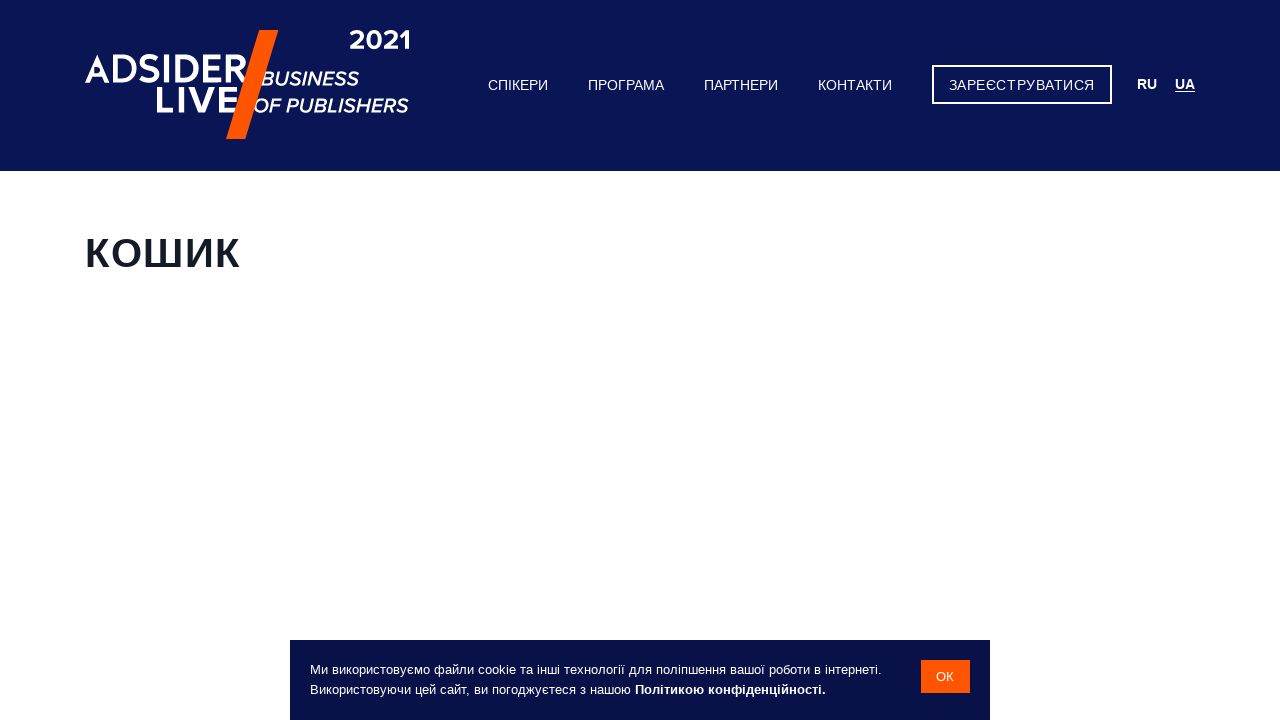

--- FILE ---
content_type: text/html; charset=UTF-8
request_url: https://publishers.adsider.com/ua/koshik/
body_size: 7831
content:
<!DOCTYPE html>
<html lang="ua">
<head>
	<meta charset="UTF-8">
	
	<meta name="viewport" content="width=device-width, initial-scale=1.0">
	<meta http-equiv="X-UA-Compatible" content="ie=edge">
<meta name="facebook-domain-verification" content="bt9ftdren02ji7e22x8ihf77nu30aq" />
	<!-- Google Tag Manager -->
	<script>(function(w,d,s,l,i){w[l]=w[l]||[];w[l].push({'gtm.start':
	new Date().getTime(),event:'gtm.js'});var f=d.getElementsByTagName(s)[0],
	j=d.createElement(s),dl=l!='dataLayer'?'&l='+l:'';j.async=true;j.src=
	'https://www.googletagmanager.com/gtm.js?id='+i+dl;f.parentNode.insertBefore(j,f);
	})(window,document,'script','dataLayer','GTM-5N669CZ');</script>
	<!-- End Google Tag Manager -->	<!-- Favicon -->
	<link rel="icon" href="https://publishers.adsider.com/wp-content/uploads/2020/09/cropped-a_48x48-01-32x32.png" sizes="32x32" />
<link rel="icon" href="https://publishers.adsider.com/wp-content/uploads/2020/09/cropped-a_48x48-01-192x192.png" sizes="192x192" />
<link rel="apple-touch-icon" href="https://publishers.adsider.com/wp-content/uploads/2020/09/cropped-a_48x48-01-180x180.png" />
<meta name="msapplication-TileImage" content="https://publishers.adsider.com/wp-content/uploads/2020/09/cropped-a_48x48-01-270x270.png" />
	<!-- end Favicon -->
	
	<!-- This site is optimized with the Yoast SEO plugin v15.6.2 - https://yoast.com/wordpress/plugins/seo/ -->
	<title>Кошик - Adsider LIVE / Business of Publishers | Live on Youtube</title>
	<meta name="robots" content="index, follow, max-snippet:-1, max-image-preview:large, max-video-preview:-1" />
	<link rel="canonical" href="https://publishers.adsider.com/ua/koshik/" />
	<meta property="og:locale" content="uk_UA" />
	<meta property="og:locale:alternate" content="ru_RU" />
	<meta property="og:locale:alternate" content="en_US" />
	<meta property="og:type" content="article" />
	<meta property="og:title" content="Кошик - Adsider LIVE / Business of Publishers | Live on Youtube" />
	<meta property="og:url" content="https://publishers.adsider.com/ua/koshik/" />
	<meta property="og:site_name" content="Adsider LIVE / Business of Publishers | Live on Youtube" />
	<meta name="twitter:card" content="summary_large_image" />
	<script type="application/ld+json" class="yoast-schema-graph">{"@context":"https://schema.org","@graph":[{"@type":"WebSite","@id":"https://publishers.adsider.com/#website","url":"https://publishers.adsider.com/","name":"Adsider LIVE / Business of Publishers | Live on Youtube","description":"Adsider LIVE","potentialAction":[{"@type":"SearchAction","target":"https://publishers.adsider.com/?s={search_term_string}","query-input":"required name=search_term_string"}],"inLanguage":"uk-UA"},{"@type":"WebPage","@id":"https://publishers.adsider.com/ua/koshik/#webpage","url":"https://publishers.adsider.com/ua/koshik/","name":"\u041a\u043e\u0448\u0438\u043a - Adsider LIVE / Business of Publishers | Live on Youtube","isPartOf":{"@id":"https://publishers.adsider.com/#website"},"datePublished":"2020-11-16T19:56:20+00:00","dateModified":"2020-11-16T19:56:20+00:00","inLanguage":"uk-UA","potentialAction":[{"@type":"ReadAction","target":["https://publishers.adsider.com/ua/koshik/"]}]}]}</script>
	<!-- / Yoast SEO plugin. -->


<link rel='dns-prefetch' href='//s.w.org' />
<link rel='stylesheet' id='wp-block-library-css'  href='https://publishers.adsider.com/wp-includes/css/dist/block-library/style.min.css?ver=5.6.7' type='text/css' media='all' />
<link rel='stylesheet' id='wc-block-vendors-style-css'  href='https://publishers.adsider.com/wp-content/plugins/woocommerce/packages/woocommerce-blocks/build/vendors-style.css?ver=4.0.0' type='text/css' media='all' />
<link rel='stylesheet' id='wc-block-style-css'  href='https://publishers.adsider.com/wp-content/plugins/woocommerce/packages/woocommerce-blocks/build/style.css?ver=4.0.0' type='text/css' media='all' />
<link rel='stylesheet' id='contact-form-7-css'  href='https://publishers.adsider.com/wp-content/plugins/contact-form-7/includes/css/styles.css?ver=5.3.2' type='text/css' media='all' />
<link rel='stylesheet' id='woocommerce-layout-css'  href='https://publishers.adsider.com/wp-content/plugins/woocommerce/assets/css/woocommerce-layout.css?ver=4.9.1' type='text/css' media='all' />
<link rel='stylesheet' id='woocommerce-smallscreen-css'  href='https://publishers.adsider.com/wp-content/plugins/woocommerce/assets/css/woocommerce-smallscreen.css?ver=4.9.1' type='text/css' media='only screen and (max-width: 768px)' />
<link rel='stylesheet' id='woocommerce-general-css'  href='https://publishers.adsider.com/wp-content/plugins/woocommerce/assets/css/woocommerce.css?ver=4.9.1' type='text/css' media='all' />
<style id='woocommerce-inline-inline-css' type='text/css'>
.woocommerce form .form-row .required { visibility: visible; }
</style>
<link rel='stylesheet' id='bootstrap-css'  href='https://publishers.adsider.com/wp-content/themes/conf/assets/libs/bootstrap3.4.1/css/bootstrap.css?ver=5.6.7' type='text/css' media='all' />
<link rel='stylesheet' id='style-css'  href='https://publishers.adsider.com/wp-content/themes/conf/assets/css/style.css?ver=5.6.7' type='text/css' media='all' />
<script type='text/javascript' src='https://publishers.adsider.com/wp-includes/js/jquery/jquery.min.js?ver=3.5.1' id='jquery-core-js'></script>
<script type='text/javascript' src='https://publishers.adsider.com/wp-includes/js/jquery/jquery-migrate.min.js?ver=3.3.2' id='jquery-migrate-js'></script>
<link rel="EditURI" type="application/rsd+xml" title="RSD" href="https://publishers.adsider.com/xmlrpc.php?rsd" />
<link rel="wlwmanifest" type="application/wlwmanifest+xml" href="https://publishers.adsider.com/wp-includes/wlwmanifest.xml" /> 
<meta name="generator" content="WordPress 5.6.7" />
<meta name="generator" content="WooCommerce 4.9.1" />
<link rel='shortlink' href='https://publishers.adsider.com/?p=2297' />
<link rel="alternate" href="https://publishers.adsider.com/ru/cart/" hreflang="ru" />
<link rel="alternate" href="https://publishers.adsider.com/en/cart/" hreflang="en" />
<link rel="alternate" href="https://publishers.adsider.com/ua/koshik/" hreflang="uk" />
	<noscript><style>.woocommerce-product-gallery{ opacity: 1 !important; }</style></noscript>
	<link rel="icon" href="https://publishers.adsider.com/wp-content/uploads/2020/09/cropped-a_48x48-01-32x32.png" sizes="32x32" />
<link rel="icon" href="https://publishers.adsider.com/wp-content/uploads/2020/09/cropped-a_48x48-01-192x192.png" sizes="192x192" />
<link rel="apple-touch-icon" href="https://publishers.adsider.com/wp-content/uploads/2020/09/cropped-a_48x48-01-180x180.png" />
<meta name="msapplication-TileImage" content="https://publishers.adsider.com/wp-content/uploads/2020/09/cropped-a_48x48-01-270x270.png" />
	<!-- Facebook Pixel Code --> <script> !function(f,b,e,v,n,t,s) {if(f.fbq)return;n=f.fbq=function(){n.callMethod? n.callMethod.apply(n,arguments):n.queue.push(arguments)}; if(!f._fbq)f._fbq=n;n.push=n;n.loaded=!0;n.version='2.0'; n.queue=[];t=b.createElement(e);t.async=!0; t.src=v;s=b.getElementsByTagName(e)[0]; s.parentNode.insertBefore(t,s)}(window, document,'script', 'https://connect.facebook.net/en_US/fbevents.js'); fbq('init', '744101223160358'); fbq('track', 'PageView'); </script> <noscript><img height="1" width="1" style="display:none" src="https://www.facebook.com/tr?id=744101223160358&ev=PageView&noscript=1" /></noscript> <!-- End Facebook Pixel Code -->
</head>
<body class="single-page  ">
<!-- Google Tag Manager (noscript) -->
<noscript><iframe src="https://www.googletagmanager.com/ns.html?id=GTM-5N669CZ"
height="0" width="0" style="display:none;visibility:hidden"></iframe></noscript>
<!-- End Google Tag Manager (noscript) -->
	<!-- Preloader -->
    <div class="preloader"></div>
	<!-- end Preloader -->

	
				<!-- Header -->
			<header class="conf-header">
				<div class="container">
					<div class="conf-header-items flex">
						<a href="https://publishers.adsider.com" class="conf-logo"><img class="conf-logo-img" src="https://publishers.adsider.com/wp-content/themes/conf/assets/images/svg/new-logo-2021.svg" alt="logo"></a>
						<nav class="conf-nav">
							<div class="conf-nav-inner">
								<ul class="reset flex conf-nav-list">
									<li id="menu-item-2215" class="conf-nav-item menu-item-2215"><a class="conf-nav-link anchor menu-item menu-item-type-custom menu-item-object-custom" href="https://publishers.adsider.com/ua/#speaker">Спікери</a></li>
<li id="menu-item-2216" class="conf-nav-item has-sub menu-item-2216"><a class="conf-nav-link anchor programs menu-item menu-item-type-custom menu-item-object-custom" href="https://publishers.adsider.com/ua/#programs">Програма</a></li>
<li id="menu-item-2217" class="conf-nav-item menu-item-2217"><a class="conf-nav-link anchor menu-item menu-item-type-custom menu-item-object-custom" href="https://publishers.adsider.com/ua/#conf-order">Партнери</a></li>
<li id="menu-item-2218" class="conf-nav-item menu-item-2218"><a class="conf-nav-link anchor menu-item menu-item-type-custom menu-item-object-custom" href="https://publishers.adsider.com/ua/#contact">Контакти</a></li>
<li id="menu-item-2219" class="conf-nav-item menu-item-2219"><a class="conf-button border border-white anchor menu-item menu-item-type-custom menu-item-object-custom" href="https://publishers.adsider.com/ua/#tickets">ЗАРЕЄСТРУВАТИСЯ</a></li>
								</ul>
																		<ul class="reset flex conf-langs">
											<li class="lang-item lang-item-19 lang-item-ru  lang-item-first"><a lang="ru-RU" hreflang="ru-RU" href="https://publishers.adsider.com/ru/">ru</a></li>
											<li class="lang-item lang-item-24 lang-item-ua current-lang"><a lang="uk-UA" hreflang="uk-UA" href="https://publishers.adsider.com/ua/">ua</a></li>
										</ul>
																	<div class="vise__lg">
									<ul class="reset flex conf-socials white">
										<!-- <li><a href="#"><svg width="39" height="39" viewBox="0 0 39 39" fill="none" xmlns="http://www.w3.org/2000/svg"><path d="M22.9695 19.279C22.9695 21.3171 21.3174 22.9692 19.2793 22.9692C17.2412 22.9692 15.5891 21.3171 15.5891 19.279C15.5891 17.241 17.2412 15.5889 19.2793 15.5889C21.3174 15.5889 22.9695 17.241 22.9695 19.279Z" fill="black"/><path d="M27.9093 12.7503C27.7319 12.2696 27.4489 11.8345 27.0811 11.4774C26.724 11.1097 26.2892 10.8267 25.8082 10.6493C25.4182 10.4978 24.8322 10.3175 23.7528 10.2683C22.5852 10.2151 22.2351 10.2036 19.2792 10.2036C16.323 10.2036 15.973 10.2148 14.8057 10.268C13.7263 10.3175 13.14 10.4978 12.7502 10.6493C12.2693 10.8267 11.8342 11.1097 11.4773 11.4774C11.1096 11.8345 10.8266 12.2693 10.6489 12.7503C10.4974 13.1404 10.3171 13.7267 10.268 14.806C10.2147 15.9733 10.2032 16.3234 10.2032 19.2796C10.2032 22.2355 10.2147 22.5856 10.268 23.7532C10.3171 24.8325 10.4974 25.4185 10.6489 25.8086C10.8266 26.2896 11.1093 26.7244 11.477 27.0815C11.8342 27.4492 12.269 27.7322 12.7499 27.9096C13.14 28.0614 13.7263 28.2418 14.8057 28.2909C15.973 28.3441 16.3227 28.3553 19.2789 28.3553C22.2354 28.3553 22.5855 28.3441 23.7525 28.2909C24.8319 28.2418 25.4182 28.0614 25.8082 27.9096C26.7737 27.5372 27.5368 26.7741 27.9093 25.8086C28.0608 25.4185 28.2411 24.8325 28.2905 23.7532C28.3438 22.5856 28.3549 22.2355 28.3549 19.2796C28.3549 16.3234 28.3438 15.9733 28.2905 14.806C28.2414 13.7267 28.0611 13.1404 27.9093 12.7503ZM19.2792 24.964C16.1395 24.964 13.5942 22.4191 13.5942 19.2793C13.5942 16.1395 16.1395 13.5946 19.2792 13.5946C22.4187 13.5946 24.9639 16.1395 24.9639 19.2793C24.9639 22.4191 22.4187 24.964 19.2792 24.964ZM25.1887 14.6984C24.455 14.6984 23.8602 14.1035 23.8602 13.3699C23.8602 12.6362 24.455 12.0413 25.1887 12.0413C25.9224 12.0413 26.5172 12.6362 26.5172 13.3699C26.5169 14.1035 25.9224 14.6984 25.1887 14.6984Z" fill="black"/><path d="M19.2793 0C8.63326 0 0 8.63326 0 19.2793C0 29.9253 8.63326 38.5586 19.2793 38.5586C29.9253 38.5586 38.5586 29.9253 38.5586 19.2793C38.5586 8.63326 29.9253 0 19.2793 0ZM30.283 23.8435C30.2295 25.0219 30.0421 25.8265 29.7685 26.5308C29.1934 28.0179 28.0179 29.1934 26.5308 29.7685C25.8268 30.0421 25.0219 30.2292 23.8438 30.283C22.6632 30.3369 22.2861 30.3498 19.2796 30.3498C16.2728 30.3498 15.8959 30.3369 14.7151 30.283C13.5369 30.2292 12.732 30.0421 12.0281 29.7685C11.2891 29.4905 10.6201 29.0548 10.0671 28.4915C9.50402 27.9387 9.06835 27.2695 8.79035 26.5308C8.51676 25.8268 8.32937 25.0219 8.27583 23.8438C8.22141 22.6629 8.20876 22.2858 8.20876 19.2793C8.20876 16.2728 8.22141 15.8956 8.27553 14.7151C8.32907 13.5366 8.51617 12.732 8.78976 12.0278C9.06776 11.2891 9.50373 10.6198 10.0671 10.0671C10.6198 9.50373 11.2891 9.06805 12.0278 8.79005C12.732 8.51647 13.5366 8.32937 14.7151 8.27553C15.8956 8.2217 16.2728 8.20876 19.2793 8.20876C22.2858 8.20876 22.6629 8.2217 23.8435 8.27583C25.0219 8.32937 25.8265 8.51647 26.5308 8.78976C27.2695 9.06776 27.9387 9.50373 28.4918 10.0671C29.0548 10.6201 29.4908 11.2891 29.7685 12.0278C30.0424 12.732 30.2295 13.5366 30.2833 14.7151C30.3372 15.8956 30.3498 16.2728 30.3498 19.2793C30.3498 22.2858 30.3372 22.6629 30.283 23.8435Z" fill="black"/></svg></a></li> -->
										<li><a href="https://www.facebook.com/adsider.ukraine/" target="_blank"><svg width="39" height="39" viewBox="0 0 39 39" fill="none" xmlns="http://www.w3.org/2000/svg"><path d="M19.5 0.279297C8.73112 0.279297 0 8.83037 0 19.3772C0 28.9516 7.202 36.8581 16.5848 38.2395V24.4381H11.7601V19.4186H16.5848V16.078C16.5848 10.5476 19.3359 8.12057 24.0289 8.12057C26.2762 8.12057 27.4657 8.28449 28.028 8.3577V12.7391H24.8267C22.8345 12.7391 22.139 14.59 22.139 16.6748V19.4186H27.9776L27.1862 24.4381H22.139V38.2793C31.6566 37.0157 39 29.0455 39 19.3772C39 8.83037 30.2689 0.279297 19.5 0.279297Z" fill="black"/></svg></a></li>
										<li><a href="https://twitter.com/AdsiderMedia" target="_blank"><svg width="38" height="39" viewBox="0 0 38 39" fill="none" xmlns="http://www.w3.org/2000/svg"><path d="M19 0.279297C8.52274 0.279297 0 8.80204 0 19.2793C0 29.7566 8.52274 38.2793 19 38.2793C29.4773 38.2793 38 29.7566 38 19.2793C38 8.80204 29.4773 0.279297 19 0.279297ZM28.2827 15.5817C28.291 15.7767 28.296 15.9749 28.296 16.174C28.296 22.2193 23.6922 29.1923 15.2752 29.1923C12.6912 29.1923 10.2848 28.4348 8.26087 27.1362C8.61856 27.1792 8.98122 27.1998 9.35213 27.1998C11.4967 27.1998 13.4702 26.4696 15.0348 25.242C13.0323 25.2056 11.3438 23.8798 10.7598 22.064C11.0398 22.1177 11.3265 22.1466 11.6222 22.1466C12.0394 22.1466 12.4442 22.0913 12.8267 21.9856C10.735 21.5634 9.158 19.7163 9.158 17.4983C9.158 17.4784 9.158 17.4594 9.158 17.4404C9.77509 17.7833 10.4797 17.9898 11.2307 18.0137C10.0014 17.1918 9.19517 15.7924 9.19517 14.2046C9.19517 13.3662 9.41987 12.5806 9.81391 11.9032C12.0716 14.6714 15.4437 16.4929 19.2462 16.6846C19.1677 16.3492 19.1264 16.0006 19.1264 15.642C19.1264 13.115 21.1751 11.0663 23.7029 11.0663C25.0189 11.0663 26.2076 11.6215 27.042 12.5112C28.0837 12.3063 29.0642 11.9255 29.9481 11.4017C29.607 12.469 28.8808 13.3662 27.935 13.9329C28.8618 13.8205 29.7424 13.576 30.5644 13.2117C29.9514 14.1295 29.1757 14.9366 28.2827 15.5817Z" fill="black"/></svg></a></li>
										<li><a href="https://www.linkedin.com/company/adsider/" target="_blank"><svg width="39" height="39" viewBox="0 0 39 39" fill="none" xmlns="http://www.w3.org/2000/svg"><path d="M19.5 0.279297C8.73112 0.279297 0 8.78655 0 19.2793C0 29.772 8.73112 38.2793 19.5 38.2793C30.2689 38.2793 39 29.772 39 19.2793C39 8.78655 30.2689 0.279297 19.5 0.279297ZM12.181 8.83405C13.5493 8.83405 14.4609 9.7223 14.4609 10.9066C14.4609 12.091 13.5492 12.9792 12.0299 12.9792C10.6616 12.9808 9.75 12.091 9.75 10.9066C9.75 9.7223 10.6616 8.83405 12.181 8.83405ZM14.625 27.196H9.75V14.5293H14.625V27.196ZM30.875 27.196H26.286V20.2736C26.286 18.3594 25.0624 17.9176 24.6041 17.9176C24.1459 17.9176 22.6151 18.2121 22.6151 20.2736C22.6151 20.5681 22.6151 27.196 22.6151 27.196H17.875V14.5293H22.6167V16.2963C23.2277 15.2655 24.4514 14.5293 26.7459 14.5293C29.0404 14.5293 30.875 16.2963 30.875 20.2736V27.196Z" fill="black"/></svg></a></li>
										<li><a href="https://www.youtube.com/channel/UCTkmw6e1KgMOFSIR2bXAiKA" target="_blank"><svg width="39" height="39" viewBox="0 0 39 39" fill="none" xmlns="http://www.w3.org/2000/svg"><path d="M16.8779 22.8913L23.1492 19.2794L16.8779 15.6675V22.8913Z" fill="black"/><path d="M19.2793 0C8.63326 0 0 8.63326 0 19.2793C0 29.9253 8.63326 38.5586 19.2793 38.5586C29.9253 38.5586 38.5586 29.9253 38.5586 19.2793C38.5586 8.63326 29.9253 0 19.2793 0ZM31.3259 19.299C31.3259 19.299 31.3259 23.2089 30.8299 25.0943C30.5519 26.1263 29.7382 26.94 28.7062 27.2177C26.8208 27.714 19.2793 27.714 19.2793 27.714C19.2793 27.714 11.7574 27.714 9.85233 27.198C8.82035 26.9203 8.00665 26.1063 7.72866 25.0743C7.23238 23.2089 7.23238 19.2793 7.23238 19.2793C7.23238 19.2793 7.23238 15.3696 7.72866 13.4843C8.00636 12.4523 8.84006 11.6186 9.85233 11.3409C11.7377 10.8446 19.2793 10.8446 19.2793 10.8446C19.2793 10.8446 26.8208 10.8446 28.7062 11.3606C29.7382 11.6383 30.5519 12.4523 30.8299 13.4843C31.3459 15.3696 31.3259 19.299 31.3259 19.299Z" fill="black"/></svg></a></li>
									</ul>
								</div>
							</div>
						</nav>
						<a role="button" class="conf-toggle">
							<span></span>
							<span></span>
							<span></span>
						</a>
					</div>
				</div>
			</header>
			<!-- end Header -->
			
		<!-- Content -->
    	<div class="conf-section">
        <div class="container">
            <div class="conf-section-single-content">
                
                <div class="conf-title">
                    <h1 class="conf-title-text custom">Кошик</h1>
                </div>

                
                                            </div>
        </div>
	</div>
        <!-- end Content -->
    
  
  <div class="conf-ploicy">
      <div class="conf-ploicy-text">Ми використовуємо файли cookie та інші технології для поліпшення вашої роботи в інтернеті. Використовуючи цей сайт, ви погоджуєтеся з нашою  <a href="https://publishers.adsider.com/ua/politika-konfidenczijnosti/" target="_blank"><b>Політикою конфіденційності.</b></a></div>
      <div class="conf-ploicy-button">
          <a role="button" class="conf-button border-white">Ок</a>
      </div>
  </div>

  
  
  <script>
		var ajaxurl = 'https://publishers.adsider.com/wp-admin/admin-ajax.php';
	</script>

  <script type='text/javascript' id='contact-form-7-js-extra'>
/* <![CDATA[ */
var wpcf7 = {"apiSettings":{"root":"https:\/\/publishers.adsider.com\/wp-json\/contact-form-7\/v1","namespace":"contact-form-7\/v1"}};
/* ]]> */
</script>
<script type='text/javascript' src='https://publishers.adsider.com/wp-content/plugins/contact-form-7/includes/js/scripts.js?ver=5.3.2' id='contact-form-7-js'></script>
<script type='text/javascript' id='jquery-blockui-js-extra'>
/* <![CDATA[ */
var jquery_blockui_params = {"cart_url":"https:\/\/publishers.adsider.com\/ua\/checkout\/","i18n_view_cart":"Checkout"};
/* ]]> */
</script>
<script type='text/javascript' src='https://publishers.adsider.com/wp-content/plugins/woocommerce/assets/js/jquery-blockui/jquery.blockUI.min.js?ver=2.70' id='jquery-blockui-js'></script>
<script type='text/javascript' id='js-cookie-js-extra'>
/* <![CDATA[ */
var js_cookie_params = {"cart_url":"https:\/\/publishers.adsider.com\/ua\/checkout\/","i18n_view_cart":"Checkout"};
/* ]]> */
</script>
<script type='text/javascript' src='https://publishers.adsider.com/wp-content/plugins/woocommerce/assets/js/js-cookie/js.cookie.min.js?ver=2.1.4' id='js-cookie-js'></script>
<script type='text/javascript' id='woocommerce-js-extra'>
/* <![CDATA[ */
var woocommerce_params = {"ajax_url":"\/wp-admin\/admin-ajax.php","wc_ajax_url":"\/ua\/?wc-ajax=%%endpoint%%","cart_url":"https:\/\/publishers.adsider.com\/ua\/checkout\/","i18n_view_cart":"Checkout"};
/* ]]> */
</script>
<script type='text/javascript' src='https://publishers.adsider.com/wp-content/plugins/woocommerce/assets/js/frontend/woocommerce.min.js?ver=4.9.1' id='woocommerce-js'></script>
<script type='text/javascript' id='wc-cart-fragments-js-extra'>
/* <![CDATA[ */
var wc_cart_fragments_params = {"ajax_url":"\/wp-admin\/admin-ajax.php","wc_ajax_url":"\/ua\/?wc-ajax=%%endpoint%%","cart_hash_key":"wc_cart_hash_c8758b56e6796167f8adf0478fa8c922","fragment_name":"wc_fragments_c8758b56e6796167f8adf0478fa8c922","request_timeout":"5000","cart_url":"https:\/\/publishers.adsider.com\/ua\/checkout\/","i18n_view_cart":"Checkout"};
/* ]]> */
</script>
<script type='text/javascript' src='https://publishers.adsider.com/wp-content/plugins/woocommerce/assets/js/frontend/cart-fragments.min.js?ver=4.9.1' id='wc-cart-fragments-js'></script>
<script type='text/javascript' src='https://publishers.adsider.com/wp-content/themes/conf/assets/libs/jquery/jquery.min.js' id='jquerys-js'></script>
<script type='text/javascript' src='https://publishers.adsider.com/wp-content/themes/conf/assets/libs/bootstrap3.4.1/js/bootstrap.bundle.min.js' id='bootstrap-js'></script>
<script type='text/javascript' src='https://publishers.adsider.com/wp-content/themes/conf/assets/js/intlTelInput.min.js' id='intlTelInput-js'></script>
<script type='text/javascript' src='https://publishers.adsider.com/wp-content/themes/conf/assets/js/script.js' id='script-js'></script>
<script type='text/javascript' src='https://publishers.adsider.com/wp-includes/js/wp-embed.min.js?ver=5.6.7' id='wp-embed-js'></script>
<script type="text/javascript">
window.addEventListener("load", function(event) {
jQuery(".cfx_form_main,.wpcf7-form,.wpforms-form,.gform_wrapper form").each(function(){
var form=jQuery(this); 
var screen_width=""; var screen_height="";
 if(screen_width == ""){
 if(screen){
   screen_width=screen.width;  
 }else{
     screen_width=jQuery(window).width();
 }    }  
  if(screen_height == ""){
 if(screen){
   screen_height=screen.height;  
 }else{
     screen_height=jQuery(window).height();
 }    }
form.append('<input type="hidden" name="vx_width" value="'+screen_width+'">');
form.append('<input type="hidden" name="vx_height" value="'+screen_height+'">');
form.append('<input type="hidden" name="vx_url" value="'+window.location.href+'">');  
}); 

});
</script> 
   

	<!-- Load Facebook SDK for JavaScript -->
	<div id="fb-root"></div>
      <script>
        window.fbAsyncInit = function() {
          FB.init({
            xfbml            : true,
            version          : 'v8.0'
          });
        };

        (function(d, s, id) {
        var js, fjs = d.getElementsByTagName(s)[0];
        if (d.getElementById(id)) return;
        js = d.createElement(s); js.id = id;
        js.src = 'https://connect.facebook.net/ru_RU/sdk/xfbml.customerchat.js';
        fjs.parentNode.insertBefore(js, fjs);
      }(document, 'script', 'facebook-jssdk'));</script>

      <!-- Your Chat Plugin code -->
      <div class="fb-customerchat"
        attribution=setup_tool
        page_id="111497014037967"
  theme_color="#FE4A3E"
  logged_in_greeting="Привіт🖐 Напишіть нам, якщо у вас виникнуть запитання!"
  logged_out_greeting="Привіт🖐 Напишіть нам, якщо у вас виникнуть запитання!">
      </div>

</body>
</html>

--- FILE ---
content_type: text/css
request_url: https://publishers.adsider.com/wp-content/themes/conf/assets/css/style.css?ver=5.6.7
body_size: 87848
content:
@font-face {
  font-family: 'Proxima Nova';
  src: url('../fonts/ProximaNova/ProximaNova-Semibold.woff2') format('woff2'), url('../fonts/ProximaNova/ProximaNova-Semibold.woff') format('woff');
  font-weight: 600;
  font-style: normal;
}
@font-face {
  font-family: 'Proxima Nova';
  src: url('../fonts/ProximaNova/ProximaNova-Bold.woff2') format('woff2'), url('../fonts/ProximaNova/ProximaNova-Bold.woff') format('woff');
  font-weight: bold;
  font-style: normal;
}
@font-face {
  font-family: 'Proxima Nova';
  src: url('../fonts/ProximaNova/ProximaNova-Regular.woff2') format('woff2'), url('../fonts/ProximaNova/ProximaNova-Regular.woff') format('woff');
  font-weight: normal;
  font-style: normal;
}
@font-face {
  font-family: 'Proxima Nova';
  src: url('../fonts/ProximaNova/ProximaNova-Black.woff2') format('woff2'), url('../fonts/ProximaNova/ProximaNova-Black.woff') format('woff');
  font-weight: 900;
  font-style: normal;
}
@font-face {
  font-family: 'Proxima Nova';
  src: url('../fonts/ProximaNova/ProximaNova-Light.woff2') format('woff2'), url('../fonts/ProximaNova/ProximaNova-Light.woff') format('woff');
  font-weight: 300;
  font-style: normal;
}
.white {
  color: #fff!important;
}
.blue {
  color: #091554 !important;
}
.orange {
  color: #FF5500 !important;
}
.conf-section {
  padding: 55px 0;
  position: relative;
}
@media only screen and (max-width: 576px) {
  .conf-section {
    padding: 35px 0;
  }
}
.conf-section-blue {
  background-color: #091554;
  color: #fff;
}
.conf-section-white {
  background-color: #fff;
}
.conf-section-has-decor {
  padding: 125px 0 55px 0;
}
@media only screen and (max-width: 576px) {
  .conf-section-has-decor {
    padding: 95px 0 35px 0;
  }
}
@media only screen and (max-width: 576px) {
  .conf-section-has-decor.has-xs {
    padding: 145px 0 35px 0;
  }
}
.conf-section-decor {
  position: absolute;
  left: 0;
  top: 40px;
  width: 100%;
  z-index: 2;
}
@media only screen and (max-width: 1200px) {
  .conf-section-decor {
    top: 0px;
  }
}
.row {
  margin-left: -10px;
  margin-right: -10px;
}
.col-1,
.col-2,
.col-3,
.col-4,
.col-5,
.col-6,
.col-7,
.col-8,
.col-9,
.col-10,
.col-11,
.col-12,
.col,
.col-auto,
.col-sm-1,
.col-sm-2,
.col-sm-3,
.col-sm-4,
.col-sm-5,
.col-sm-6,
.col-sm-7,
.col-sm-8,
.col-sm-9,
.col-sm-10,
.col-sm-11,
.col-sm-12,
.col-sm,
.col-sm-auto,
.col-md-1,
.col-md-2,
.col-md-3,
.col-md-4,
.col-md-5,
.col-md-6,
.col-md-7,
.col-md-8,
.col-md-9,
.col-md-10,
.col-md-11,
.col-md-12,
.col-md,
.col-md-auto,
.col-lg-1,
.col-lg-2,
.col-lg-3,
.col-lg-4,
.col-lg-5,
.col-lg-6,
.col-lg-7,
.col-lg-8,
.col-lg-9,
.col-lg-10,
.col-lg-11,
.col-lg-12,
.col-lg,
.col-lg-auto,
.col-xl-1,
.col-xl-2,
.col-xl-3,
.col-xl-4,
.col-xl-5,
.col-xl-6,
.col-xl-7,
.col-xl-8,
.col-xl-9,
.col-xl-10,
.col-xl-11,
.col-xl-12,
.col-xl,
.col-xl-auto {
  padding-right: 10px;
  padding-left: 10px;
}
body {
  font-family: 'Proxima Nova', Arial, Helvetica, sans-serif;
  color: #131B26;
  line-height: 1.6;
  position: relative;
  padding-top: 176px;
  background-color: #091554;
}
@media only screen and (max-width: 576px) {
  body {
    padding-top: 80px;
  }
}
body.active-menu {
  width: 100%;
  height: 100%;
  overflow: hidden;
}
body.single-page {
  background-color: #fff;
}
* {
  outline: none;
}
:active,
:hover,
:focus {
  outline: 0;
  outline-offset: 0;
}
img {
  max-width: 100%;
  height: auto;
}
p {
  margin: 0 0 20px 0;
  line-height: 1.5;
}
p:last-child {
  margin-bottom: 0;
}
p a {
  color: #FF5500;
}
p a:hover {
  text-decoration: none;
}
h1,
h2,
h3,
h4,
h5,
h6 {
  margin: 0 0 25px 0;
  position: relative;
  line-height: 1.4;
  font-weight: 900;
  letter-spacing: 0.04em;
}
h1,
.h1 {
  font-size: 50px;
}
@media only screen and (max-width: 768px) {
  h1,
  .h1 {
    font-size: 36px;
  }
}
@media only screen and (max-width: 576px) {
  h1,
  .h1 {
    font-size: 32px;
  }
}
h2,
.h2 {
  font-size: 40px;
}
@media only screen and (max-width: 768px) {
  h2,
  .h2 {
    font-size: 36px;
  }
}
@media only screen and (max-width: 576px) {
  h2,
  .h2 {
    font-size: 32px;
  }
}
h3,
.h3 {
  font-size: 35px;
}
h4,
.h4 {
  font-size: 24px;
}
h5,
.h5 {
  font-size: 26px;
}
h6,
.h6 {
  font-size: 24px;
}
a {
  display: inline-block;
  text-decoration: none;
  color: inherit;
  -webkit-transition: all ease-in-out 0.1s;
  -o-transition: all ease-in-out 0.1s;
  transition: all ease-in-out 0.1s;
}
a:hover {
  -webkit-transition: all ease-in-out 0.1s;
  -o-transition: all ease-in-out 0.1s;
  transition: all ease-in-out 0.1s;
  color: inherit;
  text-decoration: none;
}
b,
strong {
  font-weight: 700;
}
small {
  font-size: 14px;
}
article {
  margin-bottom: 30px;
}
article p {
  line-height: 1.7;
}
.flex {
  display: -webkit-box;
  display: -webkit-flex;
  display: -ms-flexbox;
  display: flex;
  -webkit-box-align: start;
  -webkit-align-items: flex-start;
  -ms-flex-align: start;
  align-items: flex-start;
  -webkit-flex-wrap: wrap;
  -ms-flex-wrap: wrap;
  flex-wrap: wrap;
}
.reset {
  margin: 0;
  padding: 0;
  list-style-type: none;
}
.conf-list {
  position: relative;
  margin-bottom: 25px;
}
.conf-list li {
  position: relative;
}
.conf-list li:not(:last-child) {
  margin-bottom: 10px;
}
.conf-list li:before {
  content: "";
  position: absolute;
  left: -30px;
  top: 10px;
  -webkit-transform: skewX(-30deg);
  -ms-transform: skewX(-30deg);
  transform: skewX(-30deg);
  width: 16px;
  height: 3px;
  background-color: #FF5500;
}
.conf-socials li:not(:last-child) {
  margin-right: 35px;
}
@media only screen and (max-width: 1200px) {
  .conf-socials li:not(:last-child) {
    margin-right: 15px;
  }
}
@media only screen and (max-width: 992px) {
  .conf-socials li:not(:last-child) {
    margin-right: 10px;
  }
}
.conf-socials li path {
  -webkit-transition: all ease-out 0.2s;
  -o-transition: all ease-out 0.2s;
  transition: all ease-out 0.2s;
}
.conf-socials li a:hover path {
  -webkit-transition: all ease-out 0.2s;
  -o-transition: all ease-out 0.2s;
  transition: all ease-out 0.2s;
  fill: #FF5500;
}
.conf-socials.white path {
  fill: #fff;
  -webkit-transition: all ease-out 0.2s;
  -o-transition: all ease-out 0.2s;
  transition: all ease-out 0.2s;
}
.conf-socials.white a:hover path {
  -webkit-transition: all ease-out 0.2s;
  -o-transition: all ease-out 0.2s;
  transition: all ease-out 0.2s;
  fill: #fff;
  opacity: 0.8;
}
.preloader {
  position: fixed;
  top: 0;
  left: 0;
  width: 100%;
  height: 100%;
  min-height: 100vh;
  z-index: 9999;
  background-image: url('../images/svg/preloader.svg');
  background-repeat: no-repeat;
  background-color: #fff;
  background-position: center;
  -webkit-background-size: 65px 65px;
  background-size: 65px;
}
.conf-button {
  text-transform: uppercase;
  letter-spacing: 0.04em;
  text-align: center;
  padding: 7px 15px 6px 15px;
}
.conf-button.border {
  border: 2px solid!important;
}
.conf-button.border-white {
  border-color: #fff;
}
.conf-button.border-white:hover {
  background-color: #fff;
  color: #091554;
}
.conf-button.border-orange {
  border-color: #FF5500 !important;
  color: #FF5500 !important;
}
.conf-button.border-orange:hover {
  background-color: #FF5500 !important;
  color: #fff!important;
}
.conf-button.fill {
  color: #fff!important;
}
.conf-button.fill-orange {
  background-color: #FF5500;
}
.conf-button.fill-orange:hover {
  background-color: #E13328;
}
.conf-button.large {
  font-size: 20px;
  padding: 20px 43px;
}
@media only screen and (max-width: 576px) {
  .conf-button.large {
    font-size: 16px;
    padding: 10px 40px;
  }
}
.conf-toggle {
  position: absolute;
  width: 20px;
  height: 14px;
  cursor: pointer;
  display: none;
  right: 0;
  top: 50%;
  -webkit-transform: translate(0, -50%);
  -ms-transform: translate(0, -50%);
  transform: translate(0, -50%);
  z-index: 99;
}
@media only screen and (max-width: 1200px) {
  .conf-toggle {
    display: inline-block;
  }
}
.conf-toggle:hover span {
  -webkit-transition: all ease-in 0.2s;
  -o-transition: all ease-in 0.2s;
  transition: all ease-in 0.2s;
}
.conf-toggle span {
  position: absolute;
  display: block;
  width: 100%;
  height: 2px;
  background-color: #fff;
  -webkit-transition: all ease-in 0.2s;
  -o-transition: all ease-in 0.2s;
  transition: all ease-in 0.2s;
}
.conf-toggle span:nth-child(1) {
  top: 0;
  left: 0;
  -webkit-transition: all 0.3s;
  -o-transition: all 0.3s;
  transition: all 0.3s;
}
.conf-toggle span:nth-child(2) {
  top: 50%;
  width: 20px;
  right: 0;
  -webkit-transform: translate(0, -50%);
  -ms-transform: translate(0, -50%);
  transform: translate(0, -50%);
  -webkit-transition: all 0.3s;
  -o-transition: all 0.3s;
  transition: all 0.3s;
}
.conf-toggle span:nth-child(3) {
  bottom: 0;
  right: 0;
  width: 100%;
  -webkit-transition: all 0.3s;
  -o-transition: all 0.3s;
  transition: all 0.3s;
}
.conf-toggle.active span:nth-child(1) {
  -webkit-transition: all 0.3s;
  -o-transition: all 0.3s;
  transition: all 0.3s;
  top: 50%;
  width: 100%;
  -webkit-transform: translate(0, -50%) rotate(-45deg);
  -ms-transform: translate(0, -50%) rotate(-45deg);
  transform: translate(0, -50%) rotate(-45deg);
}
.conf-toggle.active span:nth-child(2) {
  -webkit-transition: all 0.3s;
  -o-transition: all 0.3s;
  transition: all 0.3s;
  opacity: 0;
  width: 100%;
}
.conf-toggle.active span:nth-child(3) {
  -webkit-transition: all 0.3s;
  -o-transition: all 0.3s;
  transition: all 0.3s;
  bottom: inherit;
  top: 50%;
  width: 100%;
  -webkit-transform: translate(0, -50%) rotate(45deg);
  -ms-transform: translate(0, -50%) rotate(45deg);
  transform: translate(0, -50%) rotate(45deg);
}
.conf-title {
  position: relative;
  z-index: 2;
}
.conf-title:not(:last-child) {
  margin-bottom: 45px;
}
.speaker-registration .conf-title h1{
    font-size: 35px;
    line-height: 40px;
}
.speaker-registration .conf-section-decor + .conf-title {
  margin-top: 75px;
}
@media only screen and (max-width: 1200px) {
  .speaker-registration .conf-section-decor + .conf-title {
    margin-top: 35px;
  }
}
@media only screen and (max-width: 576px) {
  .speaker-registration .conf-section-decor + .conf-title {
    margin-top: 100px;
  }
}
.conf-title-text {
  font-size: 50px;
  line-height: 1.1;
  text-transform: uppercase;
}
@media only screen and (max-width: 768px) {
  .conf-title-text {
    font-size: 36px;
  }
}
@media only screen and (max-width: 576px) {
  .conf-title-text {
    font-size: 26px;
  }
}
.conf-title-text.custom {
  font-size: 40px;
}
@media only screen and (max-width: 768px) {
  .conf-title-text.custom {
    font-size: 36px;
  }
}
@media only screen and (max-width: 576px) {
  .conf-title-text.custom {
    font-size: 26px;
  }
}
.conf-title-description {
  max-width: 850px;
}
.conf-header {
  color: #fff;
  position: fixed;
  width: 100%;
  left: 0;
  top: 0;
  background-color: #091554;
  z-index: 999;
  border-bottom: 2px solid transparent;
}
.conf-header-items {
  -webkit-box-pack: justify;
  -webkit-justify-content: space-between;
  -ms-flex-pack: justify;
  justify-content: space-between;
  -webkit-box-align: center;
  -webkit-align-items: center;
  -ms-flex-align: center;
  align-items: center;
  padding: 30px 0;
  position: relative;
  -webkit-transition: all ease-out 0.2s;
  -o-transition: all ease-out 0.2s;
  transition: all ease-out 0.2s;
}
@media only screen and (max-width: 576px) {
  .conf-header-items {
    padding: 10px 0;
  }
}
.conf-header.fixed {
  border-color: #444D7D;
}
.conf-header.fixed .conf-header-items {
  -webkit-transition: all ease-out 0.2s;
  -o-transition: all ease-out 0.2s;
  transition: all ease-out 0.2s;
  padding: 10px 0;
}
.conf-header.fixed .conf-logo {
  -webkit-transition: all ease-out 0.2s;
  -o-transition: all ease-out 0.2s;
  transition: all ease-out 0.2s;
}
.conf-header.fixed .conf-logo img {
  -webkit-transition: all ease-out 0.2s;
  -o-transition: all ease-out 0.2s;
  transition: all ease-out 0.2s;
  max-width: 162px;
}
.conf-header.fixed .conf-button {
  background-color: #FF5500;
  border-color: #FF5500 !important;
  -webkit-transition: all ease-out 0.2s;
  -o-transition: all ease-out 0.2s;
  transition: all ease-out 0.2s;
}
.conf-header.fixed .conf-button:hover {
  -webkit-transition: all ease-out 0.2s;
  -o-transition: all ease-out 0.2s;
  transition: all ease-out 0.2s;
  color: #fff!important;
  border-color: #E13328!important;
  background-color: #E13328!important;
}
input.conf-button{
  min-width: 200px;
  border: none;
  line-height: 32px;
  color: #fff;
}
.agree  {
    margin:0px 0 0 0!important;
}
.agree input {
    display: none;
}
.agree span.wpcf7-list-item-label {
	position: relative;
    padding-left: 25px;
    line-height: 18px;
    display: inline;
    width: auto;
    text-overflow: ellipsis;
    margin: 0;
}
.agree span.wpcf7-list-item {
    display: block;
    margin: 0px 0 10px 0;
    font-family: Proxima Nova;
    font-size: 14px;
    font-style: normal;
    font-weight: 400;
    line-height: 16px;
    letter-spacing: 0em;
    text-align: left;
}
.agree span.wpcf7-list-item-label:before {
    content: "";
    position: absolute;
    transition: all ease-in .1s;
    border: 1px solid #000;
    width: 16px;
    height: 16px;
    background-color: #fff;
    left: 0;
    top: 0;
    border-radius: 0px;
}
.agree span.wpcf7-list-item-label:after {
    content: "";
    position: absolute;
    transition: all ease-in .1s;
    display: block;
    width: 4px;
    height: 9px;
    border: solid #d31f35;
    border-width: 0 2px 2px 0;
    transform: rotate(45deg);
    left: 6px;
    top: 3px;
    opacity: 0;
}
.agree input[type=checkbox]:checked+span.wpcf7-list-item-label:after {
    transition: all ease-in .1s;
    opacity: 1;
}

form label {
  font-family: Proxima Nova;
  font-style: normal;
  font-weight: normal;
  font-size: 14px;
  line-height: 16px;
  color: #4F4F4F;
  width: 100%;
}
form label .wpcf7-form-control-wrap {
  font-family: Proxima Nova;
  font-style: normal;
  font-weight: normal;
  font-size: 14px;
  line-height: 16px;
  color: #4F4F4F;
  margin-top: 10px;
  position: relative;
  display: table;
  margin-bottom: 25px;
  width: 100%;
}
form .agree label,
.agree span.wpcf7-list-item,
form label .wpcf7-form-control-wrap.agree {
    display: unset;
    width: auto;
    text-overflow: ellipsis;
    margin: 0;
}
form.wpcf7-form .required {
    visibility: visible;
    color: red;
    font-weight: 700;
    border: 0!important;
    text-decoration: none;
}
.agree+a{
    font-size: 14px;
    line-height: 19px;
    margin: 0 0 0 5px;
    display: inline;
    display: inline-flex;
}
.agree+a:hover{
	color: #FF5500;
}
.speaker-registration .conf-button{
	margin-top:15px;
}
.speaker-registration .wpcf7-form{
  max-width: 1016px;
}
.speaker-registration input[type='text']:focus,.speaker-registration input[type='email']:focus,
.speaker-registration input[type='tel']:focus,.speaker-registration input[type='number']:focus,
.speaker-registration textarea:focus, select:focus,
.speaker-registration input[type='text']:hover,.speaker-registration input[type='email']:hover,
.speaker-registration input[type='tel']:hover,.speaker-registration input[type='number']:hover,
.speaker-registration textarea:hover, select:hover{
  border-color:#000;
}
.wpcf7-not-valid{
  border-color:#d31f35!important;
}
.wpcf7-response-output{
  display: none!important;
}
@media only screen and (max-width: 1200px) {
  .conf-nav {
    position: absolute;
    top: 100%;
    width: 100%;
    left: 0;
    z-index: 9;
    background-color: #091554;
    min-width: 100vw;
    left: 50%;
    -webkit-transform: translate(-50%, 0);
    -ms-transform: translate(-50%, 0);
    transform: translate(-50%, 0);
    padding: 0 0 35px 0;
    display: none;
    min-height: 100vh;
    height: 100vh;
    overflow-y: auto;
    padding-bottom: 100px;
    padding-bottom: 50px;
  }
  .conf-nav .conf-nav-inner {
    height: 100%;
    display: -webkit-box;
    display: -webkit-flex;
    display: -ms-flexbox;
    display: flex;
    -webkit-box-orient: vertical;
    -webkit-box-direction: normal;
    -webkit-flex-direction: column;
    -ms-flex-direction: column;
    flex-direction: column;
  }
  .conf-nav .conf-nav-inner ul.conf-nav-list {
    -webkit-box-flex: 1;
    -webkit-flex: 1;
    -ms-flex: 1;
    flex: 1;
  }
  .conf-nav .vise__lg {
    margin-bottom: 45px;
    margin-top: 15px;
  }
  .conf-nav .conf-socials {
    bottom: 0px;
    width: 100%;
    left: 0;
    -webkit-box-pack: center;
    -webkit-justify-content: center;
    -ms-flex-pack: center;
    justify-content: center;
    z-index: 99;
  }
  .conf-nav .conf-socials li {
    margin: 0 15px;
  }
  .conf-nav .conf-socials li a {
    width: 25px;
  }
  .conf-nav .conf-socials li a svg {
    width: 25px;
  }
  .conf-nav .conf-button {
    margin-top: 25px;
    font-weight: normal;
  }
}
.conf-nav-list {
  font-size: 14px;
  -webkit-box-align: center;
  -webkit-align-items: center;
  -ms-flex-align: center;
  align-items: center;
}
@media only screen and (max-width: 1200px) {
  .conf-nav-list {
    -webkit-box-orient: vertical;
    -webkit-box-direction: normal;
    -webkit-flex-direction: column;
    -ms-flex-direction: column;
    flex-direction: column;
    font-size: 20px;
    font-weight: bold;
  }
}
.conf-nav-item {
  position: relative;
}
.conf-nav-item:not(:last-child) {
  margin-right: 40px;
}
@media only screen and (max-width: 1200px) {
  .conf-nav-item:not(:last-child) {
    margin-right: 0;
    margin-bottom: 30px;
    -webkit-box-sizing: border-box;
    box-sizing: border-box;
  }
}
.conf-nav-item:hover .conf-nav-sub {
  -webkit-transition: all ease-out 0.2s;
  -o-transition: all ease-out 0.2s;
  transition: all ease-out 0.2s;
  opacity: 1;
  visibility: visible;
}
@media only screen and (max-width: 1200px) {
  .conf-nav-item.has-sub {
    text-align: center;
  }
}
@media only screen and (max-width: 1200px) {
  .conf-nav-item.has-sub a.conf-nav-link {
    position: relative;
    padding: 5px 40px;
  }
  .conf-nav-item.has-sub a.conf-nav-link.active .arrow:after {
    -webkit-transition: all ease-out 0.2s;
    -o-transition: all ease-out 0.2s;
    transition: all ease-out 0.2s;
    -webkit-transform: translate(0, -50%) rotate(-180deg);
    -ms-transform: translate(0, -50%) rotate(-180deg);
    transform: translate(0, -50%) rotate(-180deg);
  }
  .conf-nav-item.has-sub a.conf-nav-link .arrow {
    position: absolute;
    display: block;
    width: 40px;
    height: 40px;
    top: 50%;
    -webkit-transform: translate(0, -50%);
    -ms-transform: translate(0, -50%);
    transform: translate(0, -50%);
    right: 0;
  }
  .conf-nav-item.has-sub a.conf-nav-link .arrow:after {
    content: "";
    position: absolute;
    right: 0;
    top: 50%;
    -webkit-transform: translate(0, -50%);
    -ms-transform: translate(0, -50%);
    transform: translate(0, -50%);
    width: 0;
    height: 0;
    border-style: solid;
    border-width: 16px 10px 0 10px;
    border-color: #FF5500 transparent transparent transparent;
    -webkit-transition: all ease-out 0.2s;
    -o-transition: all ease-out 0.2s;
    transition: all ease-out 0.2s;
  }
}
.conf-nav-sub {
  position: absolute;
  left: 0;
  top: 100%;
  background-color: #fff;
  z-index: 9;
  padding: 25px;
  -webkit-box-sizing: border-box;
  box-sizing: border-box;
  min-width: 320px;
  opacity: 0;
  visibility: hidden;
  -webkit-transition: all ease-out 0.2s;
  -o-transition: all ease-out 0.2s;
  transition: all ease-out 0.2s;
}
@media only screen and (max-width: 1200px) {
  .conf-nav-sub {
    display: none;
    visibility: visible;
    opacity: 1;
    position: relative;
    background-color: transparent;
    padding: 0;
    min-width: inherit;
    margin-top: 15px;
    top: 0;
  }
}
.conf-nav-sub-item:not(:last-child) {
  margin-bottom: 10px;
}

.conf-nav-sub-item br {
    display: none;
}
@media only screen and (max-width: 1200px) {
  .conf-nav-sub-item:not(:last-child) {
    margin-bottom: 15px;
  }
}
.conf-nav-sub-link {
  text-transform: uppercase;
  color: #091554;
  font-size: 14px;
  font-weight: 600;
}
@media only screen and (max-width: 1200px) {
  .conf-nav-sub-link {
    color: #fff;
  }
}
.conf-nav-sub-link:hover {
  text-decoration: underline;
  color: #091554;
}
.conf-nav-link {
  text-transform: uppercase;
  padding: 10px 0;
}
.conf-nav-link:hover {
  color: #FF5500;
}
.conf-logo {
  position: relative;
  z-index: 999;
  -webkit-transition: all ease-out 0.3s;
  -o-transition: all ease-out 0.3s;
  transition: all ease-out 0.3s;
}
@media only screen and (max-width: 1200px) {
  .conf-logo {
    max-width: 200px;
  }
}
@media only screen and (max-width: 576px) {
  .conf-logo {
    max-width: 162px;
  }
}
.conf-logo img {
  -webkit-transition: all ease-out 0.3s;
  -o-transition: all ease-out 0.3s;
  transition: all ease-out 0.3s;
}
.conf-main {
  position: relative;
  padding: 86px 0 26px 0;
}
.conf-main .conf-title {
  margin-bottom: 25px;
}
.conf-main .conf-title h1 {
  font-size: 40px;
}
@media only screen and (max-width: 768px) {
  .conf-main .conf-title h1 {
    font-size: 36px;
  }
}
@media only screen and (max-width: 576px) {
  .conf-main .conf-title h1 {
    font-size: 26px;
  }
}
.conf-main:after {
  content: "";
  width: 50%;
  height: 100%;
  position: absolute;
  right: 0;
  top: 0;
  background-image: url("../images/svg/main-decor.svg");
  background-position: right bottom;
  background-repeat: no-repeat;
}
@media only screen and (max-width: 1200px) {
  .conf-main:after {
    -webkit-background-size: cover;
    background-size: cover;
    background-position: left bottom;
  }
}
@media only screen and (max-width: 576px) {
  .conf-main:after {
    height: 50%;
    width: 100%;
    left: 0;
    top: 0;
  }
}
.conf-main-content {
  position: relative;
  z-index: 2;
  max-width: 700px;
  font-size: 20px;
}
@media only screen and (max-width: 576px) {
  .conf-main-content {
    font-size: 16px;
  }
  .conf-main-content h1 {
    font-size: 20px;
  }
  .conf-main-content .conf-title {
    margin-bottom: 25px;
  }
}
.conf-main-content .conf-button {
  margin-top: 25px;
}
@media only screen and (max-width: 576px) {
  .conf-main-content .conf-button {
    width: 100%;
  }
}
.conf-main-content p {
  max-width: 660px;
}
@media only screen and (max-width: 576px) {
  .conf-advantages {
    padding-bottom: 5px;
  }
}
.conf-advantages .container {
  position: relative;
}
.conf-advantages-box {
  margin-bottom: 47px;
}
@media only screen and (max-width: 576px) {
  .conf-advantages-box {
    display: -webkit-box;
    display: -webkit-flex;
    display: -ms-flexbox;
    display: flex;
    margin-bottom: 20px;
  }
}
.conf-advantages-ico {
  margin-bottom: 10px;
}
@media only screen and (max-width: 576px) {
  .conf-advantages-ico {
    max-width: 50px;
    width: 100%;
    margin-bottom: 0;
    margin-right: 20px;
  }
}
.conf-advantages-text {
  max-width: 285px;
}
.conf-advantages-decor {
  position: absolute;
  right: 15px;
  bottom: -154px;
  z-index: 2;
}
.conf-advantages-decor img {
  position: relative;
  -webkit-animation: rotation 6s infinite linear;
  animation: rotation 6s infinite linear;
}
@media only screen and (max-width: 768px) {
  .conf-advantages-decor {
    display: none;
  }
}
@-webkit-keyframes rotation {
  from {
    -webkit-transform: rotate(0deg);
  }
  to {
    -webkit-transform: rotate(359deg);
  }
}
@keyframes rotation {
  from {
    -webkit-transform: rotate(0deg);
  }
  to {
    -webkit-transform: rotate(359deg);
  }
}
.conf-speaker {
  padding-bottom: 10px;
}
@media screen and (min-width: 991px) {
  .conf-speaker {
    padding-bottom: 40px;
  }
}
.conf-speaker .conf-title {
  margin-bottom: 75px;
}
.conf-speaker .conf-title-description {
  max-width: 732px;
}
.conf-speaker-box {
  height: -webkit-calc(100% - 60px);
  height: calc(100% - 60px);
  margin-bottom: 60px;
  background-color: #091554;
  color: #fff;
}
.conf-speaker-box:hover .conf-speaker-content {
  -webkit-transition: all ease-out 0.2s;
  -o-transition: all ease-out 0.2s;
  transition: all ease-out 0.2s;
  top: -65px;
}
.conf-speaker-img {
  text-align: center;
  height: 166px;
}
.conf-speaker-img img {
  margin-top: -50px;
}
.conf-speaker-content {
  padding: 25px 25px 10px 25px;
  -webkit-box-sizing: border-box;
  box-sizing: border-box;
  position: relative;
  z-index: 3;
  background-color: #091554;
  top: 0;
  -webkit-transition: all ease-out 0.2s;
  -o-transition: all ease-out 0.2s;
  transition: all ease-out 0.2s;
}
.conf-speaker-name {
  font-weight: bold;
  font-size: 16px;
  white-space: nowrap;
  text-transform: uppercase;
  line-height: 1.2;
  /* min-height: 50px; */
  margin-bottom: 20px;
}
.conf-speaker-logo {
  width: 154px;
  height: 63px;
  background-color: #fff;
  display: -webkit-box;
  display: -webkit-flex;
  display: -ms-flexbox;
  display: flex;
  -webkit-box-align: center;
  -webkit-align-items: center;
  -ms-flex-align: center;
  align-items: center;
  -webkit-box-pack: center;
  -webkit-justify-content: center;
  -ms-flex-pack: center;
  justify-content: center;
  margin-bottom: 16px;
}
.conf-speaker-position {
  font-size: 16px;
  line-height: 1.3;
  margin-bottom: 15px;
  min-height: 40px;
}
.conf-speaker-footer {
  position: absolute;
  bottom: 75px;
  width: 79%;
  left: 50%;
  -webkit-transform: translate(-50%, 0);
  -ms-transform: translate(-50%, 0);
  transform: translate(-50%, 0);
  -webkit-box-sizing: border-box;
  box-sizing: border-box;
}
.conf-speaker-footer a {
  width: 100%;
}
.conf-speaker-box.custom {
  display: -webkit-box;
  display: -webkit-flex;
  display: -ms-flexbox;
  display: flex;
  -webkit-box-align: end;
  -webkit-align-items: flex-end;
  -ms-flex-align: end;
  align-items: flex-end;
  height: -webkit-calc(100% - 30px);
  height: calc(100% - 30px);
  margin-bottom: 30px;
  overflow: hidden;
}
.conf-speaker-box.custom .conf-speaker-img {
  width: 120px;
}
.conf-speaker-box.custom .conf-speaker-img img {
  margin: 0;
  max-width: 120px;
}
.conf-speaker-box.custom .conf-speaker-content {
  -webkit-box-flex: 1;
  -webkit-flex: 1;
  -ms-flex: 1;
  flex: 1;
  padding: 20px 20px 0 20px;
}
.conf-speaker-box.custom .conf-speaker-logo {
  width: 97px;
  height: 40px;
}
.conf-speaker-box.custom .conf-speaker-logo img {
  max-width: 67px;
}
.conf-speaker-box.custom .conf-speaker-position {
  font-size: 12px;
}
.conf-speaker-box.custom .conf-speaker-name {
  font-size: 16px;
}
.conf-speaker-box.custom:hover .conf-speaker-content {
  top: 0;
}
@media screen and (min-width: 991px) {
  .conf-days {
    padding-bottom: 65px;
  }
  .conf-days .conf-title {
    margin-bottom: 60px;
  }
}
.conf-days .col-lg-3:last-child .conf-days-box:after {
  display: none;
}
.conf-days-box {
  margin-bottom: 30px;
  height: -webkit-calc(100% - 30px);
  height: calc(100% - 30px);
  display: -webkit-box;
  display: -webkit-flex;
  display: -ms-flexbox;
  display: flex;
  -webkit-box-orient: vertical;
  -webkit-box-direction: normal;
  -webkit-flex-direction: column;
  -ms-flex-direction: column;
  flex-direction: column;
  -webkit-box-align: start;
  -webkit-align-items: flex-start;
  -ms-flex-align: start;
  align-items: flex-start;
  position: relative;
  padding-right: 20px;
  -webkit-box-sizing: border-box;
  box-sizing: border-box;
}
@media only screen and (max-width: 576px) {
  .conf-days-box {
    margin-bottom: 60px;
    height: -webkit-calc(100% - 60px);
    height: calc(100% - 60px);
  }
}
.conf-days-box:after {
  content: "";
  width: 2px;
  height: 100%;
  background-color: #FF5500;
  position: absolute;
  right: 0px;
  top: 0;
}
@media only screen and (max-width: 992px) {
  .conf-days-box:after {
    width: 100%;
    height: 2px;
    bottom: -15px;
    right: 0;
    top: inherit;
  }
}
@media only screen and (max-width: 576px) {
  .conf-days-box:after {
    bottom: -30px;
  }
}
.conf-days-date {
  font-size: 14px;
  font-weight: 600;
  text-transform: uppercase;
  margin-bottom: 15px;
}
.conf-days-title {
  text-transform: uppercase;
  font-size: 22px;
  min-height: 90px;
}
@media only screen and (max-width: 576px) {
  .conf-days-title {
    min-height: inherit;
  }
}
.conf-days-text {
  -webkit-box-flex: 1;
  -webkit-flex: 1;
  -ms-flex: 1;
  flex: 1;
  font-size: 14px;
}
@media only screen and (max-width: 576px) {
  .conf-days-text {
    max-height: 46px;
    overflow: hidden;
    position: relative;
    padding-right: 25px;
  }
  .conf-days-text:after {
    content: "";
    position: absolute;
    right: 0;
    top: 20px;
    width: 0;
    height: 0;
    border-style: solid;
    border-width: 16px 10px 0 10px;
    border-color: #FF5500 transparent transparent transparent;
  }
}
.conf-days-text.active {
  max-height: inherit;
}
.conf-tickets {
  overflow: hidden;
}
.conf-tickets-box:not(.border-box) {
  max-width: 300px;
  width: 100%;
  margin: 0 auto;
  padding-left: 40px;
}
@media only screen and (max-width: 992px) {
  .conf-tickets-box:not(.border-box) {
    margin: 0 auto 30px;
    max-width: 100%;
  }
}
.conf-tickets-box.border-box {
  border: 2px solid #FF5500;
  padding: 64px 45px 64px 65px;
}
@media only screen and (max-width: 1200px) {
  .conf-tickets-box.border-box {
    padding: 45px 45px 45px 65px;
  }
}
@media only screen and (max-width: 992px) {
  .conf-tickets-box.border-box {
    max-width: 100%;
    margin-bottom: 30px;
  }
}
.conf-tickets-title {
  text-transform: uppercase;
  font-size: 35px;
  margin: 0 0 15px 0;
  line-height: 1.2;
}
@media only screen and (max-width: 1200px) {
  .conf-tickets-title {
    font-size: 32px;
  }
}
.conf-tickets-price {
  width: 144px;
  height: 35px;
  display: -webkit-box;
  display: -webkit-flex;
  display: -ms-flexbox;
  display: flex;
  -webkit-box-align: center;
  -webkit-align-items: center;
  -ms-flex-align: center;
  align-items: center;
  -webkit-box-pack: center;
  -webkit-justify-content: center;
  -ms-flex-pack: center;
  justify-content: center;
  background-color: #E6E6E6;
  margin-bottom: 20px;
}
.conf-tickets-row {
  display: -webkit-box;
  display: -webkit-flex;
  display: -ms-flexbox;
  display: flex;
  -webkit-flex-wrap: wrap;
  -ms-flex-wrap: wrap;
  flex-wrap: wrap;
  margin-left: -10px;
  margin-right: -10px;
  -webkit-box-align: center;
  -webkit-align-items: center;
  -ms-flex-align: center;
  align-items: center;
  -webkit-box-pack: justify;
  -webkit-justify-content: space-between;
  -ms-flex-pack: justify;
  justify-content: space-between;
}
@media only screen and (max-width: 992px) {
  .conf-tickets-row {
    -webkit-box-orient: vertical;
    -webkit-box-direction: normal;
    -webkit-flex-direction: column;
    -ms-flex-direction: column;
    flex-direction: column;
  }
}
.conf-tickets-row-item {
  padding-left: 10px;
  padding-right: 10px;
  -webkit-box-sizing: border-box;
  box-sizing: border-box;
}
.conf-tickets-row-item:nth-child(1),
.conf-tickets-row-item:nth-child(3) {
  width: 30%;
}
@media only screen and (max-width: 992px) {
  .conf-tickets-row-item:nth-child(1),
  .conf-tickets-row-item:nth-child(3) {
    width: 100%;
  }
}
.conf-tickets-row-item:nth-child(2) {
  width: 40%;
}
@media only screen and (max-width: 992px) {
  .conf-tickets-row-item:nth-child(2) {
    width: 100%;
  }
}
@media only screen and (max-width: 576px) {
  .conf-tickets {
    padding: 87px 0 35px 0;
  }
}
.conf-community {
  overflow: hidden;
}
@media only screen and (max-width: 992px) {
  .conf-community-inner {
    margin-bottom: 45px;
  }
}
.conf-community-inner.decor {
  position: relative;
  padding: 45px;
  -webkit-box-sizing: border-box;
  box-sizing: border-box;
  margin-right: 50px;
}
@media only screen and (max-width: 576px) {
  .conf-community-inner.decor {
    padding-left: 0;
    padding-right: 0;
  }
}
.conf-community-inner.decor:before {
  content: "";
  width: 100%;
  height: 100%;
  border: 2px solid #FF5500;
  left: -20px;
  top: 0;
  position: absolute;
  -webkit-transform: skewX(-10deg);
  -ms-transform: skewX(-10deg);
  transform: skewX(-10deg);
  pointer-events: none;
}
@media only screen and (max-width: 576px) {
  .conf-community-inner.decor:before {
    width: 150%;
    left: -82px;
    -webkit-transform: skewX(-10deg);
    -ms-transform: skewX(-10deg);
    transform: skewX(-10deg);
  }
}
.conf-community-box {
  max-width: 390px;
  position: relative;
  margin: 0 auto 45px auto;
}
@media only screen and (max-width: 992px) {
  .conf-community-box {
    max-width: 100%;
  }
}
.conf-community-box.decor:before {
  content: "";
  width: 40px;
  height: 100%;
  left: -20px;
  top: 0;
  z-index: 1;
  background-color: #E6E6E6;
  position: absolute;
  -webkit-transform: skewX(-10deg);
  -ms-transform: skewX(-10deg);
  transform: skewX(-10deg);
}
.conf-community-date {
  text-transform: uppercase;
  font-size: 14px;
  margin-bottom: 10px;
  position: relative;
  z-index: 2;
}
.conf-community-title {
  text-transform: uppercase;
  margin-bottom: 0 10px 0 0;
  position: relative;
  z-index: 2;
}
.conf-community-title a {
  text-decoration: underline;
}
.conf-community p {
  position: relative;
  z-index: 2;
}
.conf-community p a {
  color: initial;
  text-decoration: underline;
  font-size: 14px;
}
.conf-community p a:hover {
  text-decoration: none;
}
.conf-partners-logo {
  text-align: center;
  height: 110px;
  display: -webkit-box;
  display: -webkit-flex;
  display: -ms-flexbox;
  display: flex;
  -webkit-box-align: center;
  -webkit-align-items: center;
  -ms-flex-align: center;
  align-items: center;
  -webkit-box-pack: center;
  -webkit-justify-content: center;
  -ms-flex-pack: center;
  justify-content: center;
}
@media only screen and (max-width: 576px) {
  .conf-partners-logo {
    height: 70px;
  }
}
.conf-order {
  position: relative;
  overflow: hidden;
  padding-bottom: 0;
}
@media only screen and (max-width: 576px) {
  .conf-order {
    padding-bottom: 0!important;
  }
}
.conf-order-box {
  position: relative;
  margin-bottom: 40px;
  height: -webkit-calc(100% - 40px);
  height: calc(100% - 40px);
  padding: 15px 20px;
}
@media only screen and (max-width: 576px) {
  .conf-order-box {
    margin-bottom: 30px;
    height: -webkit-calc(100% - 30px);
    height: calc(100% - 30px);
    margin: 0 15px 20px 15px;
  }
}
.conf-order-box:before {
  content: "";
  width: 100%;
  height: 100%;
  border: 2px solid #FF5500;
  left: 0;
  top: 0;
  position: absolute;
  -webkit-transform: skewX(-10deg);
  -ms-transform: skewX(-10deg);
  transform: skewX(-10deg);
}
@media only screen and (max-width: 576px) {
  .conf-order-box:before {
    -webkit-transform: skewX(-10deg);
    -ms-transform: skewX(-10deg);
    transform: skewX(-10deg);
  }
}
.conf-order-box-ico {
  text-align: center;
  margin-bottom: 20px;
}
.conf-order-box-text {
  font-size: 14px;
}
.conf-order-info {
  background-color: #273169;
  padding: 60px 0;
}
@media only screen and (max-width: 768px) {
  .conf-order-info {
    padding: 30px 0;
    text-align: center;
  }
}
.conf-order-info-text {
  font-size: 23px;
  font-weight: bold;
}
@media only screen and (max-width: 992px) {
  .conf-order-info-text {
    margin-bottom: 20px;
    font-size: 16px;
  }
}
.conf-order-info .conf-button {
  font-size: 20px;
  text-transform: uppercase;
  padding: 15px 20px;
}
@media only screen and (max-width: 576px) {
  .conf-order-info .conf-button {
    font-size: 16px;
  }
}
.conf-contact {
  position: relative;
  padding-bottom: 0;
  overflow: hidden;
}
@media only screen and (max-width: 576px) {
  .conf-contact {
    padding-bottom: 0!important;
  }
}
.conf-contact-partner {
  margin-bottom: 70px;
}
.conf-contact-box {
  margin-bottom: 45px;
}
@media only screen and (max-width: 576px) {
  .conf-contact-box {
    margin-bottom: 30px;
  }
}
.conf-contact-box a {
  color: inherit;
}
.conf-contact-title {
  font-weight: bold;
  font-size: 18px;
}
.conf-contact-inner {
  position: relative;
}
.conf-contact-inner:after {
  content: "";
  width: 60%;
  height: 100%;
  background-color: #FF5500;
  left: 50%;
  top: 0;
  position: absolute;
  z-index: 1;
  -webkit-transform: skewX(-10deg);
  -ms-transform: skewX(-10deg);
  transform: skewX(-10deg);
}
@media only screen and (max-width: 992px) {
  .conf-contact-inner:after {
    display: none;
  }
}
.conf-contact-after {
  padding: 60px 0 60px 100px;
  position: relative;
  z-index: 2;
}
@media only screen and (max-width: 992px) {
  .conf-contact-after {
    padding-left: 0;
    background: #FF5500;
    padding: 25px;
    margin-left: -15px;
    margin-right: -15px;
  }
}
.conf-contact-after-text {
  font-size: 40px;
  font-weight: 900;
  line-height: 1.3;
  text-transform: uppercase;
  margin-bottom: 30px;
  color: #fff;
}
@media only screen and (max-width: 768px) {
  .conf-contact-after-text {
    font-size: 32px;
  }
}
@media only screen and (max-width: 576px) {
  .conf-contact-after-text {
    font-size: 20px;
    text-align: center;
  }
}
@media only screen and (max-width: 576px) {
  .conf-contact-after ul {
    -webkit-box-pack: center;
    -webkit-justify-content: center;
    -ms-flex-pack: center;
    justify-content: center;
  }
}
.conf-team {
  position: fixed;
  left: 0;
  top: 40px;
  width: 100%;
  height: 100%;
  overflow-y: auto;
  z-index: 9999;
  background-color: #091554;
  color: #fff;
  display: -webkit-box;
  display: -webkit-flex;
  display: -ms-flexbox;
  display: flex;
  -webkit-box-align: center;
  -webkit-align-items: center;
  -ms-flex-align: center;
  align-items: center;
  -webkit-box-pack: center;
  -webkit-justify-content: center;
  -ms-flex-pack: center;
  justify-content: center;
  font-size: 20px;
  padding: 45px;
  -webkit-box-sizing: border-box;
  box-sizing: border-box;
  opacity: 0;
  visibility: hidden;
  -webkit-transition: all ease-out 0.2s;
  -o-transition: all ease-out 0.2s;
  transition: all ease-out 0.2s;
}
.conf-team.active {
  -webkit-transition: all ease-out 0.2s;
  -o-transition: all ease-out 0.2s;
  transition: all ease-out 0.2s;
  top: 0;
  visibility: visible;
  opacity: 1;
}
@media screen and (max-height: 760px) {
  .conf-team {
    -webkit-box-align: start;
    -webkit-align-items: flex-start;
    -ms-flex-align: start;
    align-items: flex-start;
  }
}
@media only screen and (max-width: 1200px) {
  .conf-team {
    background-image: url("../images/svg/team-decor.svg");
    background-position: right bottom;
    background-repeat: no-repeat;
  }
}
@media only screen and (max-width: 768px) {
  .conf-team {
    padding: 45px 15px 20px 15px;
    background-image: none;
  }
}
@media only screen and (max-width: 576px) {
  .conf-team {
    font-size: 16px;
  }
}
.conf-team-inner {
  position: absolute;
  width: 100%;
  height: 100%;
  left: 0;
  top: 0;
  overflow: hidden;
  background-image: url("../images/svg/team-decor.svg");
  background-position: right bottom;
  background-repeat: no-repeat;
}
@media only screen and (max-width: 1200px) {
  .conf-team-inner {
    display: none;
  }
}
.conf-team-inner:before,
.conf-team-inner:after {
  content: "";
  width: 100px;
  height: 400px;
  background-color: #fff;
  position: absolute;
  z-index: 3;
  -webkit-transform: skewX(-18deg);
  -ms-transform: skewX(-18deg);
  transform: skewX(-18deg);
}
.conf-team-inner:before {
  left: -80px;
  top: 0;
}
.conf-team-inner:after {
  bottom: 0;
  right: -80px;
}
.conf-team-img {
  position: relative;
  top: -50px;
  text-align: center;
}
.conf-team-img:before {
  content: "";
  width: 100%;
  height: 70%;
  background-color: #FF5500;
  -webkit-transform: skewX(-22deg);
  -ms-transform: skewX(-22deg);
  transform: skewX(-22deg);
  left: 0;
  bottom: 0;
  position: absolute;
}
@media only screen and (max-width: 768px) {
  .conf-team-img:before {
    -webkit-transform: skewX(-10deg);
    -ms-transform: skewX(-10deg);
    transform: skewX(-10deg);
  }
}
.conf-team-img img {
  position: relative;
  z-index: 2;
}
.conf-team-text {
  padding-left: 50px;
  -webkit-box-sizing: border-box;
  box-sizing: border-box;
}
@media only screen and (max-width: 992px) {
  .conf-team-text {
    padding-left: 0;
  }
}
.conf-team-header {
  margin-bottom: 30px;
}
.conf-team-content {
  margin-bottom: 45px;
}
.conf-team-name {
  font-size: 40px;
  text-transform: uppercase;
  font-weight: 800;
}
@media only screen and (max-width: 576px) {
  .conf-team-name {
    font-size: 32px;
  }
}
.conf-team-description {
  font-size: 16px;
  margin-bottom: 10px;
}
.conf-team-footer {
  position: relative;
  padding: 25px 35px;
  -webkit-box-sizing: border-box;
  box-sizing: border-box;
  font-size: 24px;
  font-weight: 900;
  text-transform: uppercase;
}
.conf-team-footer p {
  line-height: 1.3;
}
@media only screen and (max-width: 768px) {
  .conf-team-footer {
    font-size: 20px;
  }
}
@media only screen and (max-width: 576px) {
  .conf-team-footer {
    font-size: 16px;
  }
}
.conf-team-footer-info {
  margin-bottom: 15px;
  font-size: 16px;
  text-transform: none;
  font-weight: normal;
}
.conf-team-footer:before {
  content: "";
  width: 100%;
  height: 100%;
  border: 2px solid #FF5500;
  position: absolute;
  left: 0;
  top: 0;
  -webkit-transform: skewX(-22deg);
  -ms-transform: skewX(-22deg);
  transform: skewX(-22deg);
}
@media only screen and (max-width: 768px) {
  .conf-team-footer:before {
    -webkit-transform: skewX(-10deg);
    -ms-transform: skewX(-10deg);
    transform: skewX(-10deg);
  }
}
.conf-team-close {
  position: absolute;
  right: 25px;
  top: 25px;
  z-index: 999;
  cursor: pointer;
  -webkit-transition: all ease-out 0.2s;
  -o-transition: all ease-out 0.2s;
  transition: all ease-out 0.2s;
}
.conf-team-close:hover {
  -webkit-transition: all ease-out 0.2s;
  -o-transition: all ease-out 0.2s;
  transition: all ease-out 0.2s;
  opacity: 0.8;
}
@media only screen and (max-width: 992px) {
  .conf-team-close {
    right: 25px;
    top: 15px;
  }
}
@media only screen and (max-width: 768px) {
  .conf-team-close {
    right: 15px;
    top: 15px;
  }
  .conf-team-close svg {
    width: 20px;
    height: 20px;
  }
}
.conf-program {
  display: none;
}
.conf-program-header {
  max-width: 600px;
  margin-bottom: 35px;
}
.conf-program-header h3 {
  font-size: 30px;
  text-transform: uppercase;
  margin-bottom: 15px;
}
@media only screen and (max-width: 576px) {
  .conf-program-tabs {
    -webkit-box-orient: vertical;
    -webkit-box-direction: normal;
    -webkit-flex-direction: column;
    -ms-flex-direction: column;
    flex-direction: column;
  }
}
.conf-program-tabs.reset {
  margin-bottom: 35px;
}
.conf-program-tabs li {
  position: relative;
  text-align: center;
  -webkit-box-flex: 1;
  -webkit-flex: 1;
  -ms-flex: 1;
  flex: 1;
  font-weight: bold;
  text-transform: uppercase;
  letter-spacing: 2px;
  padding: 10px;
  -webkit-box-sizing: border-box;
  box-sizing: border-box;
  cursor: pointer;
  -webkit-transition: all ease-out 0.2s;
  -o-transition: all ease-out 0.2s;
  transition: all ease-out 0.2s;
}
@media only screen and (max-width: 576px) {
  .conf-program-tabs li {
    width: 100%;
  }
}
.conf-program-tabs li.current:after {
  background-color: #FF5500;
}
.conf-program-tabs li:before,
.conf-program-tabs li:after {
  content: "";
  position: absolute;
  -webkit-transform: skewX(-10deg);
  -ms-transform: skewX(-10deg);
  transform: skewX(-10deg);
  z-index: 1;
  -webkit-transition: all ease-out 0.2s;
  -o-transition: all ease-out 0.2s;
  transition: all ease-out 0.2s;
}
.conf-program-tabs li:after {
  width: -webkit-calc(100% + 4px);
  width: calc(100% + 4px);
  height: 100%;
  left: -2px;
  top: 0;
  z-index: 2;
}
.conf-program-tabs li:before {
  width: 100%;
  height: 100%;
  border: 2px solid #fff;
  left: 1px;
  top: 0;
}
.conf-program-tabs li span {
  position: relative;
  z-index: 3;
}
.conf-program-tabs-content {
  margin-bottom: 45px;
}
.conf-program-line {
  padding: 20px 30px;
}
.conf-program-line:not(:last-child):not(.no-border) {
  border-bottom: 2px solid #273169;
}
.conf-program-line.line-border {
  border: 2px solid #FF5500;
  border-bottom: 2px solid #FF5500!important;
}
@media only screen and (max-width: 992px) {
  .conf-program-line.line-border {
    padding: 25px;
    -webkit-box-sizing: border-box;
    box-sizing: border-box;
  }
}
.conf-program-date {
  display: -webkit-box;
  display: -webkit-flex;
  display: -ms-flexbox;
  display: flex;
  -webkit-box-align: center;
  -webkit-align-items: center;
  -ms-flex-align: center;
  align-items: center;
  -webkit-box-pack: center;
  -webkit-justify-content: center;
  -ms-flex-pack: center;
  justify-content: center;
  -webkit-box-orient: vertical;
  -webkit-box-direction: normal;
  -webkit-flex-direction: column;
  -ms-flex-direction: column;
  flex-direction: column;
}
@media only screen and (max-width: 992px) {
  .conf-program-date {
    -webkit-box-orient: horizontal;
    -webkit-box-direction: normal;
    -webkit-flex-direction: row;
    -ms-flex-direction: row;
    flex-direction: row;
    -webkit-box-align: center;
    -webkit-align-items: center;
    -ms-flex-align: center;
    align-items: center;
    -webkit-box-pack: start;
    -webkit-justify-content: flex-start;
    -ms-flex-pack: start;
    justify-content: flex-start;
    margin-bottom: 10px;
    font-weight: normal;
  }
}
.conf-program-date span {
  font-weight: bold;
  font-size: 20px;
}
@media only screen and (max-width: 992px) {
  .conf-program-date span {
    margin-right: 10px;
    font-size: 16px;
    font-weight: normal;
  }
}
@media screen and (min-width: 991px) {
  .conf-program-date span:first-child {
    margin-bottom: 45px;
    position: relative;
  }
  .conf-program-date span:first-child:after {
    content: "";
    width: 8px;
    height: 36px;
    background-color: #FF5500;
    -webkit-transform: translate(-50%, 0) skewX(-10deg);
    -ms-transform: translate(-50%, 0) skewX(-10deg);
    transform: translate(-50%, 0) skewX(-10deg);
    position: absolute;
    left: 50%;
    bottom: -40px;
  }
}
.conf-program-title {
  font-size: 24px;
  text-transform: uppercase;
  font-weight: 800;
  margin-bottom: 1px;
  line-height: 1.3;
  margin-bottom: 15px;
}
@media only screen and (max-width: 576px) {
  .conf-program-title {
    font-size: 20px;
  }
}
.conf-program-team {
  display: -webkit-box;
  display: -webkit-flex;
  display: -ms-flexbox;
  display: flex;
  margin-bottom: 20px;
}
.conf-program-team-img {
  max-width: 140px;
  text-align: center;
  margin-right: 30px;
  position: relative;
  top: -10px;
}
.conf-program-team-img:before {
  content: "";
  width: 100%;
  height: 70%;
  background-color: #FF5500;
  position: absolute;
  left: 0;
  bottom: 0;
  -webkit-transform: skewX(-10deg);
  -ms-transform: skewX(-10deg);
  transform: skewX(-10deg);
}
.conf-program-team-img img {
  max-width: 100px;
  position: relative;
  z-index: 2;
}
.conf-program-team-description {
  font-size: 14px;
  margin-bottom: 10px;
}
.conf-program-team-name {
  text-transform: uppercase;
  font-weight: bold;
}
.conf-program-team-logo {
  width: 97px;
  height: 40px;
  background-color: #fff;
  display: -webkit-box;
  display: -webkit-flex;
  display: -ms-flexbox;
  display: flex;
  -webkit-box-align: center;
  -webkit-align-items: center;
  -ms-flex-align: center;
  align-items: center;
  -webkit-box-pack: center;
  -webkit-justify-content: center;
  -ms-flex-pack: center;
  justify-content: center;
}
.conf-program-team-logo img {
  max-width: 65px;
}
.conf-program-hide {
  display: none;
  margin-bottom: 35px;
}
.conf-program-tabs-content:not(.current) {
  display: none;
}
.conf-program-line.line-border {
  position: relative;
  top: -2px;
  z-index: 2;
}
.woocommerce .col2-set .col-2,
.woocommerce-page .col2-set .col-2 {
  max-width: 50%;
  padding: 0;
}
.woocommerce .col2-set .col-1,
.woocommerce-page .col2-set .col-1 {
  max-width: 50%;
  padding: 0;
}
input[type='text'],
input[type='email'],
input[type='tel'],
input[type='number'],
textarea,
select {
  width: 100%;
  min-height: 40px;
  border: 1px solid #E6E6E6;
  -webkit-box-sizing: border-box;
  box-sizing: border-box;
  padding: 0 20px;
}
.woocommerce form .form-row .select2-container{
    line-height: 28px;
    height: 40px;
}
.woocommerce form .form-row .select2-container .select2-selection--single{
    height: 40px;
    padding: 6px 13px;
    border-radius: 0px;
    border: 1px solid #E6E6E6;
}
.woocommerce form .form-row .select2-container--default .select2-selection--single .select2-selection__arrow{
  
    top: 6px;
}
textarea {
  padding: 20px;
  min-height: 100px;
}
.woocommerce form .form-row label {
  display: block;
  width: 100%;
}
.woocommerce-input-wrapper {
  display: block;
  width: 100%;
}
.woocommerce-info {
  border-top-color: #091554;
}
.woocommerce-info::before {
  color: #091554;
}
#add_payment_method #payment,
.woocommerce-cart #payment,
.woocommerce-checkout #payment {
  -webkit-border-radius: 0px;
  border-radius: 0px;
}
.woocommerce #respond input#submit.alt,
.woocommerce a.button.alt,
.woocommerce button.button.alt,
.woocommerce input.button.alt {
  background-color: #FF5500;
  -webkit-border-radius: 0px;
  border-radius: 0px;
  text-transform: uppercase;
  font-weight: normal;
  padding: 11px 30px 10px 30px;
}
.woocommerce #respond input#submit.alt:hover,
.woocommerce a.button.alt:hover,
.woocommerce button.button.alt:hover,
.woocommerce input.button.alt:hover {
  color: #fff;
  background-color: #E13328;
}
.woocommerce-privacy-policy-text {
  margin-bottom: 15px;
}
.woocommerce-privacy-policy-text a {
  text-decoration: underline;
}
.woocommerce-privacy-policy-text a:hover {
  text-decoration: none;
}
.woocommerce table.shop_table {
  -webkit-border-radius: 0px;
  border-radius: 0px;
}
.woocommerce form .form-row {
  padding: 3px 0;
  margin: 0 0 6px 0;
}
.woocommerce-message {
  border-top-color: #fe4a3e;
}
.woocommerce-message::before {
  color: #fe4a3e;
}
.woocommerce #respond input#submit,
.woocommerce a.button,
.woocommerce button.button,
.woocommerce input.button {
  -webkit-border-radius: 0px;
  border-radius: 0px;
  font-weight: normal;
  text-transform: uppercase;
}
.woocommerce-notices-wrapper {
  display: none!important;
}
.conf-logo img {
  width: 100%;
}
.conf-thank-inner {
  display: -webkit-box;
  display: -webkit-flex;
  display: -ms-flexbox;
  display: flex;
  -webkit-box-orient: vertical;
  -webkit-box-direction: normal;
  -webkit-flex-direction: column;
  -ms-flex-direction: column;
  flex-direction: column;
  -webkit-box-align: center;
  -webkit-align-items: center;
  -ms-flex-align: center;
  align-items: center;
  min-height: 100vh;
  position: relative;
  overflow: hidden;
}
@media only screen and (max-width: 576px) {
  .conf-thank-inner .conf-section-decor {
    top: 100px;
  }
}
.conf-thank-inner-header {
  padding: 20px 0;
  width: 100%;
  position: relative;
  z-index: 3;
}
.conf-thank-inner-header .container {
  display: -webkit-box;
  display: -webkit-flex;
  display: -ms-flexbox;
  display: flex;
  -webkit-box-pack: justify;
  -webkit-justify-content: space-between;
  -ms-flex-pack: justify;
  justify-content: space-between;
  -webkit-box-align: center;
  -webkit-align-items: center;
  -ms-flex-align: center;
  align-items: center;
}
@media only screen and (max-width: 992px) {
  .conf-thank-inner-header .container {
    -webkit-box-orient: vertical;
    -webkit-box-direction: normal;
    -webkit-flex-direction: column;
    -ms-flex-direction: column;
    flex-direction: column;
    -webkit-box-align: center;
    -webkit-align-items: center;
    -ms-flex-align: center;
    align-items: center;
    -webkit-box-pack: center;
    -webkit-justify-content: center;
    -ms-flex-pack: center;
    justify-content: center;
    text-align: center;
  }
}
.conf-thank-inner-header a:hover {
  color: #FF5500;
  text-decoration: underline;
}
@media only screen and (max-width: 992px) {
  .conf-thank-inner-header a svg {
    display: none;
  }
}
.conf-thank-inner-header a svg:first-child {
  margin-right: 20px;
}
.conf-thank-inner-header a svg:last-child {
  margin-left: 20px;
}
.conf-thank-inner-content {
  display: -webkit-box;
  display: -webkit-flex;
  display: -ms-flexbox;
  display: flex;
  -webkit-box-align: center;
  -webkit-align-items: center;
  -ms-flex-align: center;
  align-items: center;
  -webkit-box-flex: 1;
  -webkit-flex: 1;
  -ms-flex: 1;
  flex: 1;
  width: 100%;
}
.conf-thank-info {
  max-width: 900px;
  margin: 0 auto 65px auto;
}
@media only screen and (max-width: 576px) {
  .conf-thank-info {
    padding-top: 30px;
  }
}
.conf-thank-text {
  position: relative;
  z-index: 2;
}
.conf-thank-text h1 {
  text-transform: uppercase;
  font-size: 32px;
  line-height: 1.2;
}
@media only screen and (max-width: 576px) {
  .conf-thank-text h1 {
    font-size: 24px;
  }
}
.conf-thank-img img {
  max-width: 336px;
}
@media only screen and (max-width: 992px) {
  .conf-thank-box {
    border-bottom: 1px solid #FF5500;
    padding-bottom: 20px;
    margin-bottom: 20px;
  }
}
.conf-thank-items {
  position: relative;
}
.conf-thank-items-info {
  max-width: 900px;
  margin: 0 auto 40px auto;
}
.conf-thank-items-info p {
  font-weight: bold;
  max-width: 490px;
}
.conf-thank-items .col-lg-3:not(:last-child) {
  position: relative;
}
.conf-thank-items .col-lg-3:not(:last-child):after {
  content: "";
  width: 1px;
  height: 100%;
  right: 10px;
  top: 0;
  position: absolute;
  background-color: #FF5500;
}
@media only screen and (max-width: 992px) {
  .conf-thank-items .col-lg-3:not(:last-child):after {
    display: none;
  }
}
.conf-thank-items:before {
  content: "";
  width: 106%;
  height: 130%;
  border: 1px solid #FF5500;
  position: absolute;
  left: 48.5%;
  top: 50%;
  -webkit-transform: translate(-50%, -50%) skewX(-10deg);
  -ms-transform: translate(-50%, -50%) skewX(-10deg);
  transform: translate(-50%, -50%) skewX(-10deg);
  pointer-events: none;
}
@media only screen and (max-width: 992px) {
  .conf-thank-items:before {
    display: none;
  }
}
.conf-thank-date {
  text-transform: uppercase;
  font-size: 12px;
  font-weight: 600;
  margin-bottom: 7px;
}
.conf-thank-title {
  font-size: 20px;
  font-weight: 900;
  text-transform: uppercase;
  line-height: 1.2;
  min-height: 50px;
  margin-bottom: 20px;
}
.conf-thank-footer a {
  text-decoration: underline;
  color: #FF5500;
  font-size: 14px;
}
.conf-thank-footer a:hover {
  text-decoration: none;
}
.conf-partners-generals {
  overflow: hidden;
}
.generals-items {
  position: relative;
  padding-top: 30px;
  margin-bottom: 30px;
}
.generals-items:before {
  content: "";
  width: 106%;
  height: 100%;
  border: 2px solid #FF5500;
  left: -43px;
  top: 0;
  position: absolute;
  -webkit-transform: skewX(-10deg);
  -ms-transform: skewX(-10deg);
  transform: skewX(-10deg);
  pointer-events: none;
}
@media only screen and (max-width: 992px) {
  .generals-items:before {
    display: none;
  }
}
.generals-items-box {
  margin-bottom: 30px;
  max-width: 315px;
}
@media only screen and (max-width: 992px) {
  .generals-items-box {
    max-width: 100%;
  }
}
.generals-items-ico {
  height: 95px;
  display: -webkit-box;
  display: -webkit-flex;
  display: -ms-flexbox;
  display: flex;
  -webkit-box-align: center;
  -webkit-align-items: center;
  -ms-flex-align: center;
  align-items: center;
  margin-bottom: 25px;
}
.generals-items-ico.custom {
  height: 75px;
  margin: 0;
}
.generals-items-ico.custom img {
  max-height: 75px;
}
.generals-items-text h3 {
  text-transform: uppercase;
  font-size: 16px;
}
.generals-items-text p {
  line-height: 1.4;
}
.streams-items .col-lg-3:not(:last-child) {
  position: relative;
}
.streams-items .col-lg-3:not(:last-child):after {
  content: "";
  width: 1px;
  height: 100%;
  background-color: #BDBDBD;
  position: absolute;
  right: 15px;
  top: 0;
}
@media only screen and (max-width: 992px) {
  .streams-items .col-lg-3:not(:last-child):after {
    display: none;
  }
}
.streams-box {
  padding-bottom: 20px;
  padding-top: 20px;
}
.streams-box-date {
  font-size: 12px;
  font-weight: 600;
  text-transform: uppercase;
  margin-bottom: 6px;
}
.streams-box-title {
  font-size: 24px;
  font-weight: 900;
  text-transform: uppercase;
  line-height: 1.3;
  min-height: 95px;
  margin-bottom: 10px;
}
@media only screen and (max-width: 768px) {
  .streams-box-title {
    min-height: auto;
  }
}
@media only screen and (max-width: 768px) {
  .streams-box-logos {
    display: -webkit-box;
    display: -webkit-flex;
    display: -ms-flexbox;
    display: flex;
    -webkit-flex-wrap: wrap;
    -ms-flex-wrap: wrap;
    flex-wrap: wrap;
    -webkit-box-align: center;
    -webkit-align-items: center;
    -ms-flex-align: center;
    align-items: center;
    margin-left: -10px;
    margin-right: -10px;
  }
}
.streams-box-logos-item:not(:last-child) {
  margin-bottom: 45px;
}
@media only screen and (max-width: 768px) {
  .streams-box-logos-item:not(:last-child) {
    margin: 0;
  }
}
@media only screen and (max-width: 768px) {
  .streams-box-logos-item {
    width: 50%;
    padding-left: 10px;
    padding-right: 10px;
    -webkit-box-sizing: border-box;
    box-sizing: border-box;
  }
  .streams-box-logos-item img {
    max-height: 45px;
  }
}
@media only screen and (max-width: 1200px) {
  .hide__lg {
    display: none;
  }
}
@media only screen and (max-width: 992px) {
  .hide__md {
    display: none;
  }
}
@media only screen and (max-width: 768px) {
  .hide__tb {
    display: none;
  }
}
@media only screen and (max-width: 576px) {
  .hide__xs {
    display: none;
  }
}
.vise__lg {
  display: none;
}
@media only screen and (max-width: 1200px) {
  .vise__lg {
    display: block;
  }
}
.vise__tb {
  display: none;
}
@media only screen and (max-width: 768px) {
  .vise__tb {
    display: block;
  }
}
.vise__md {
  display: none;
}
@media only screen and (max-width: 992px) {
  .vise__md {
    display: block;
  }
}
.vise__xs {
  display: none;
}
@media only screen and (max-width: 576px) {
  .vise__xs {
    display: block;
  }
}
.woocommerce table.shop_table td{
  position: relative;
}
.woocommerce a.remove{
    margin-top: 0px;
    position: absolute;
    top: 4px;
    right: 0;
    left: 0;
    bottom: 0;
    margin: auto;
}
.woocommerce a.remove:hover{
  color:red!important;
  background:transparent!important;
  opacity:0.6;
}


.conf-speaker-logo img{
  max-height: 35px;
  max-width: 124px;
}


@media screen and (max-width: 768px){
  .woocommerce .col2-set .col-1, .woocommerce-page .col2-set .col-1,
  .woocommerce .col2-set .col-2, .woocommerce-page .col2-set .col-2{
    max-width: 100%;
  }
}


.conf-tickets-price{
  display: inline-flex;
  white-space: normal;
  min-width: 144px;
  width: auto;
  padding-left: 15px;
  padding-right: 15px;
}


.conf-ploicy{
  position: fixed;
  background-color: #081248;
  color: #fff;
  display: none;
  max-width: 700px;
  width: 100%;
  left: 50%;
  bottom: 0;
  transform: translate(-50%, 0);
  z-index: 99999999999;
  padding: 20px;
  box-sizing: border-box;
  font-size: 13px;
}
.conf-ploicy.shown{
  display: flex;
}
.conf-ploicy-text{
  flex: 1;
  margin-right: 20px;
}
.conf-ploicy-button a{
  cursor: pointer!important;
  background-color: #FF5500;
  border-color: none!important;
  transition: all ease-out 0.2s;
}
.conf-ploicy-button a:hover{
  opacity: 0.8;
  background-color: #FF5500!important;
  color: #fff!important;
}
@media screen and (max-width: 768px){
  .conf-ploicy{
    max-width: 100%;
  }
}
@media screen and (max-width: 568px){
  .conf-ploicy{
    flex-direction: column;
  }
  .conf-ploicy-text{
    margin-right: 0;
    margin-bottom: 15px;
  }
}
#billing_englishdom_field{
    margin-bottom: 15px;  
}

#billing_englishdom_field .optional{
  display:none;
}


.conf-main:before{
  content: "";
  width: 700px;
  height: 100%;
  position: absolute;
  right: 0;
  top: 0;
  background-image: url("../images/speakers.png");
  background-position: right bottom;
  background-repeat: no-repeat;
  background-size: contain;
  z-index: 2;
}



.modal{

}
.modal-dialog{
  border-radius: 0px;
  box-sizing: border-box;
  max-width: 950px;
}
.modal-content{
  border-radius: 0px;
  border: none;
  background-color: #091554;
  color: #fff;
  padding: 40px;
  box-sizing: border-box;
}
.modal-close{
  position: absolute;
  right: 10px;
  top: 5px;
  width: 40px;
  height: 40px;
  text-align: center;
  line-height: 40px;
}
.modal-close:focus{
  outline: none;
}
.modal-text h3{
  font-size: 24px;
  font-weight: 600;
}
.modal-backdrop{
  background-color: #00020c;
}



.conf-nav-inner{
  display: flex;
  align-items: center;
}
.conf-langs{
  text-transform: uppercase;
  font-size: 14px;
  font-weight: 600;
  line-height: 1;
  margin-left: 25px;
}
.conf-langs li{
  text-transform: uppercase;
  border-bottom: 1px solid transparent;
}
.conf-langs li:not(:last-child){
  margin-right: 18px;
}
.conf-langs li.current-lang{
  border-color: #fff;
}
.conf-langs li a:hover{
  color: #FF5500;
}

html[lang='ua'] .conf-speaker-footer a,
html[lang='uk'] .conf-speaker-footer a{
/*   pointer-events: none; */
}



.speaker-registration .wpcf7-not-valid-tip{
  font-size: 15px;
  margin-top: 10px;
}
.wpcf7-form-control-wrap.agree .wpcf7-not-valid + .wpcf7-not-valid-tip{
  display: none;
}
.wpcf7-form-control-wrap.agree .wpcf7-not-valid .wpcf7-list-item-label,
.wpcf7-form-control-wrap.agree .wpcf7-not-valid a{
  color: #dc3232;
}

form label .wpcf7-form-control-wrap{
  margin-bottom: 11px;
}


.conf-speaker-footer{
	transition: all ease-out 0.2s;
	opacity: 0;
}
.conf-speaker-box:hover .conf-speaker-footer{
	transition: all ease-out 0.2s;
	opacity: 1;
}


.no_before_image:before{
  display: none!important;
}
.conf-main.no_after_decor:after{
  display: none;
}

.conf-main-image{
  width: 700px;
  position: absolute;
  right: 0;
  bottom: 0;
  background-position: right bottom;
  background-repeat: no-repeat;
  background-size: contain;
  z-index: 2;
  pointer-events: none;
}

#order_review_heading{
  display: none;
}
#order_review{
  margin-top: 20px;
}




@media screen and (max-width: 1500px){
  .conf-main:before{
    width: 550px;
  }
  .conf-main-image{
    width: 550px;
  }
}
@media screen and (max-width: 1200px){
  .conf-main:before{
    width: 450px;
  }
  .conf-langs{
    order: -1;
    margin: 0 0 40px 0;
  }
  .conf-nav .conf-socials{
    margin-bottom: 20px;
  }
  .conf-main-image{
    width: 450px;
  }
}
@media screen and (max-width: 991px){
  .conf-main:before{
    display: none;
  }
  .modal-content{
    padding: 25px;
  }
  .conf-main-image{
    display: none;
  }
}

.conf-thank-items-info p a{
	text-decoration: underline;
}
.conf-thank-items-info p a:hover{
	text-decoration: none;
}


.iti {
  position: relative;
  display: inline-block; }
  .iti * {
    box-sizing: border-box;
    -moz-box-sizing: border-box; }
  .iti__hide {
    display: none; }
  .iti__v-hide {
    visibility: hidden; }
  .iti input, .iti input[type=text], .iti input[type=tel] {
    position: relative;
    z-index: 0;
    margin-top: 0 !important;
    margin-bottom: 0 !important;
    padding-right: 36px;
    margin-right: 0; }
  .iti__flag-container {
    position: absolute;
    top: 0;
    bottom: 0;
    right: 0;
    padding: 1px; }
  .iti__selected-flag {
    z-index: 1;
    position: relative;
    display: flex;
    align-items: center;
    height: 100%;
    padding: 0 6px 0 8px; }
  .iti__arrow {
    margin-left: 6px;
    width: 0;
    height: 0;
    border-left: 3px solid transparent;
    border-right: 3px solid transparent;
    border-top: 4px solid #555; }
    .iti__arrow--up {
      border-top: none;
      border-bottom: 4px solid #555; }
  .iti__country-list {
    position: absolute;
    z-index: 2;
    list-style: none;
    text-align: left;
    padding: 0;
    margin: 0 0 0 -1px;
    box-shadow: 1px 1px 4px rgba(0, 0, 0, 0.2);
    background-color: white;
    border: 1px solid #CCC;
    white-space: nowrap;
    max-height: 200px;
    overflow-y: scroll;
    -webkit-overflow-scrolling: touch; }
    .iti__country-list--dropup {
      bottom: 100%;
      margin-bottom: -1px; }
    @media (max-width: 500px) {
      .iti__country-list {
        white-space: normal; } }
  .iti__flag-box {
    display: inline-block;
    width: 20px; }
  .iti__divider {
    padding-bottom: 5px;
    margin-bottom: 5px;
    border-bottom: 1px solid #CCC; }
  .iti__country {
    padding: 5px 10px;
    outline: none; }
  .iti__dial-code {
    color: #999; }
  .iti__country.iti__highlight {
    background-color: rgba(0, 0, 0, 0.05); }
  .iti__flag-box, .iti__country-name, .iti__dial-code {
    vertical-align: middle; }
  .iti__flag-box, .iti__country-name {
    margin-right: 6px; }
  .iti--allow-dropdown input, .iti--allow-dropdown input[type=text], .iti--allow-dropdown input[type=tel], .iti--separate-dial-code input, .iti--separate-dial-code input[type=text], .iti--separate-dial-code input[type=tel] {
    padding-right: 6px;
    padding-left: 52px;
    margin-left: 0; }
  .iti--allow-dropdown .iti__flag-container, .iti--separate-dial-code .iti__flag-container {
    right: auto;
    left: 0; }
  .iti--allow-dropdown .iti__flag-container:hover {
    cursor: pointer; }
    .iti--allow-dropdown .iti__flag-container:hover .iti__selected-flag {
      background-color: rgba(0, 0, 0, 0.05); }
  .iti--allow-dropdown input[disabled] + .iti__flag-container:hover,
  .iti--allow-dropdown input[readonly] + .iti__flag-container:hover {
    cursor: default; }
    .iti--allow-dropdown input[disabled] + .iti__flag-container:hover .iti__selected-flag,
    .iti--allow-dropdown input[readonly] + .iti__flag-container:hover .iti__selected-flag {
      background-color: transparent; }
  .iti--separate-dial-code .iti__selected-flag {
    background-color: rgba(0, 0, 0, 0.05); }
  .iti--separate-dial-code .iti__selected-dial-code {
    margin-left: 6px; }
  .iti--container {
    position: absolute;
    top: -1000px;
    left: -1000px;
    z-index: 1060;
    padding: 1px; }
    .iti--container:hover {
      cursor: pointer; }

.iti-mobile .iti--container {
  top: 30px;
  bottom: 30px;
  left: 30px;
  right: 30px;
  position: fixed; }

.iti-mobile .iti__country-list {
  max-height: 100%;
  width: 100%; }

.iti-mobile .iti__country {
  padding: 10px 10px;
  line-height: 1.5em; }

.iti__flag {
  width: 20px; }
  .iti__flag.iti__be {
    width: 18px; }
  .iti__flag.iti__ch {
    width: 15px; }
  .iti__flag.iti__mc {
    width: 19px; }
  .iti__flag.iti__ne {
    width: 18px; }
  .iti__flag.iti__np {
    width: 13px; }
  .iti__flag.iti__va {
    width: 15px; }
  @media (-webkit-min-device-pixel-ratio: 2), (min-resolution: 192dpi) {
    .iti__flag {
      background-size: 5652px 15px; } }
  .iti__flag.iti__ac {
    height: 10px;
    background-position: 0px 0px; }
  .iti__flag.iti__ad {
    height: 14px;
    background-position: -22px 0px; }
  .iti__flag.iti__ae {
    height: 10px;
    background-position: -44px 0px; }
  .iti__flag.iti__af {
    height: 14px;
    background-position: -66px 0px; }
  .iti__flag.iti__ag {
    height: 14px;
    background-position: -88px 0px; }
  .iti__flag.iti__ai {
    height: 10px;
    background-position: -110px 0px; }
  .iti__flag.iti__al {
    height: 15px;
    background-position: -132px 0px; }
  .iti__flag.iti__am {
    height: 10px;
    background-position: -154px 0px; }
  .iti__flag.iti__ao {
    height: 14px;
    background-position: -176px 0px; }
  .iti__flag.iti__aq {
    height: 14px;
    background-position: -198px 0px; }
  .iti__flag.iti__ar {
    height: 13px;
    background-position: -220px 0px; }
  .iti__flag.iti__as {
    height: 10px;
    background-position: -242px 0px; }
  .iti__flag.iti__at {
    height: 14px;
    background-position: -264px 0px; }
  .iti__flag.iti__au {
    height: 10px;
    background-position: -286px 0px; }
  .iti__flag.iti__aw {
    height: 14px;
    background-position: -308px 0px; }
  .iti__flag.iti__ax {
    height: 13px;
    background-position: -330px 0px; }
  .iti__flag.iti__az {
    height: 10px;
    background-position: -352px 0px; }
  .iti__flag.iti__ba {
    height: 10px;
    background-position: -374px 0px; }
  .iti__flag.iti__bb {
    height: 14px;
    background-position: -396px 0px; }
  .iti__flag.iti__bd {
    height: 12px;
    background-position: -418px 0px; }
  .iti__flag.iti__be {
    height: 15px;
    background-position: -440px 0px; }
  .iti__flag.iti__bf {
    height: 14px;
    background-position: -460px 0px; }
  .iti__flag.iti__bg {
    height: 12px;
    background-position: -482px 0px; }
  .iti__flag.iti__bh {
    height: 12px;
    background-position: -504px 0px; }
  .iti__flag.iti__bi {
    height: 12px;
    background-position: -526px 0px; }
  .iti__flag.iti__bj {
    height: 14px;
    background-position: -548px 0px; }
  .iti__flag.iti__bl {
    height: 14px;
    background-position: -570px 0px; }
  .iti__flag.iti__bm {
    height: 10px;
    background-position: -592px 0px; }
  .iti__flag.iti__bn {
    height: 10px;
    background-position: -614px 0px; }
  .iti__flag.iti__bo {
    height: 14px;
    background-position: -636px 0px; }
  .iti__flag.iti__bq {
    height: 14px;
    background-position: -658px 0px; }
  .iti__flag.iti__br {
    height: 14px;
    background-position: -680px 0px; }
  .iti__flag.iti__bs {
    height: 10px;
    background-position: -702px 0px; }
  .iti__flag.iti__bt {
    height: 14px;
    background-position: -724px 0px; }
  .iti__flag.iti__bv {
    height: 15px;
    background-position: -746px 0px; }
  .iti__flag.iti__bw {
    height: 14px;
    background-position: -768px 0px; }
  .iti__flag.iti__by {
    height: 10px;
    background-position: -790px 0px; }
  .iti__flag.iti__bz {
    height: 14px;
    background-position: -812px 0px; }
  .iti__flag.iti__ca {
    height: 10px;
    background-position: -834px 0px; }
  .iti__flag.iti__cc {
    height: 10px;
    background-position: -856px 0px; }
  .iti__flag.iti__cd {
    height: 15px;
    background-position: -878px 0px; }
  .iti__flag.iti__cf {
    height: 14px;
    background-position: -900px 0px; }
  .iti__flag.iti__cg {
    height: 14px;
    background-position: -922px 0px; }
  .iti__flag.iti__ch {
    height: 15px;
    background-position: -944px 0px; }
  .iti__flag.iti__ci {
    height: 14px;
    background-position: -961px 0px; }
  .iti__flag.iti__ck {
    height: 10px;
    background-position: -983px 0px; }
  .iti__flag.iti__cl {
    height: 14px;
    background-position: -1005px 0px; }
  .iti__flag.iti__cm {
    height: 14px;
    background-position: -1027px 0px; }
  .iti__flag.iti__cn {
    height: 14px;
    background-position: -1049px 0px; }
  .iti__flag.iti__co {
    height: 14px;
    background-position: -1071px 0px; }
  .iti__flag.iti__cp {
    height: 14px;
    background-position: -1093px 0px; }
  .iti__flag.iti__cr {
    height: 12px;
    background-position: -1115px 0px; }
  .iti__flag.iti__cu {
    height: 10px;
    background-position: -1137px 0px; }
  .iti__flag.iti__cv {
    height: 12px;
    background-position: -1159px 0px; }
  .iti__flag.iti__cw {
    height: 14px;
    background-position: -1181px 0px; }
  .iti__flag.iti__cx {
    height: 10px;
    background-position: -1203px 0px; }
  .iti__flag.iti__cy {
    height: 14px;
    background-position: -1225px 0px; }
  .iti__flag.iti__cz {
    height: 14px;
    background-position: -1247px 0px; }
  .iti__flag.iti__de {
    height: 12px;
    background-position: -1269px 0px; }
  .iti__flag.iti__dg {
    height: 10px;
    background-position: -1291px 0px; }
  .iti__flag.iti__dj {
    height: 14px;
    background-position: -1313px 0px; }
  .iti__flag.iti__dk {
    height: 15px;
    background-position: -1335px 0px; }
  .iti__flag.iti__dm {
    height: 10px;
    background-position: -1357px 0px; }
  .iti__flag.iti__do {
    height: 14px;
    background-position: -1379px 0px; }
  .iti__flag.iti__dz {
    height: 14px;
    background-position: -1401px 0px; }
  .iti__flag.iti__ea {
    height: 14px;
    background-position: -1423px 0px; }
  .iti__flag.iti__ec {
    height: 14px;
    background-position: -1445px 0px; }
  .iti__flag.iti__ee {
    height: 13px;
    background-position: -1467px 0px; }
  .iti__flag.iti__eg {
    height: 14px;
    background-position: -1489px 0px; }
  .iti__flag.iti__eh {
    height: 10px;
    background-position: -1511px 0px; }
  .iti__flag.iti__er {
    height: 10px;
    background-position: -1533px 0px; }
  .iti__flag.iti__es {
    height: 14px;
    background-position: -1555px 0px; }
  .iti__flag.iti__et {
    height: 10px;
    background-position: -1577px 0px; }
  .iti__flag.iti__eu {
    height: 14px;
    background-position: -1599px 0px; }
  .iti__flag.iti__fi {
    height: 12px;
    background-position: -1621px 0px; }
  .iti__flag.iti__fj {
    height: 10px;
    background-position: -1643px 0px; }
  .iti__flag.iti__fk {
    height: 10px;
    background-position: -1665px 0px; }
  .iti__flag.iti__fm {
    height: 11px;
    background-position: -1687px 0px; }
  .iti__flag.iti__fo {
    height: 15px;
    background-position: -1709px 0px; }
  .iti__flag.iti__fr {
    height: 14px;
    background-position: -1731px 0px; }
  .iti__flag.iti__ga {
    height: 15px;
    background-position: -1753px 0px; }
  .iti__flag.iti__gb {
    height: 10px;
    background-position: -1775px 0px; }
  .iti__flag.iti__gd {
    height: 12px;
    background-position: -1797px 0px; }
  .iti__flag.iti__ge {
    height: 14px;
    background-position: -1819px 0px; }
  .iti__flag.iti__gf {
    height: 14px;
    background-position: -1841px 0px; }
  .iti__flag.iti__gg {
    height: 14px;
    background-position: -1863px 0px; }
  .iti__flag.iti__gh {
    height: 14px;
    background-position: -1885px 0px; }
  .iti__flag.iti__gi {
    height: 10px;
    background-position: -1907px 0px; }
  .iti__flag.iti__gl {
    height: 14px;
    background-position: -1929px 0px; }
  .iti__flag.iti__gm {
    height: 14px;
    background-position: -1951px 0px; }
  .iti__flag.iti__gn {
    height: 14px;
    background-position: -1973px 0px; }
  .iti__flag.iti__gp {
    height: 14px;
    background-position: -1995px 0px; }
  .iti__flag.iti__gq {
    height: 14px;
    background-position: -2017px 0px; }
  .iti__flag.iti__gr {
    height: 14px;
    background-position: -2039px 0px; }
  .iti__flag.iti__gs {
    height: 10px;
    background-position: -2061px 0px; }
  .iti__flag.iti__gt {
    height: 13px;
    background-position: -2083px 0px; }
  .iti__flag.iti__gu {
    height: 11px;
    background-position: -2105px 0px; }
  .iti__flag.iti__gw {
    height: 10px;
    background-position: -2127px 0px; }
  .iti__flag.iti__gy {
    height: 12px;
    background-position: -2149px 0px; }
  .iti__flag.iti__hk {
    height: 14px;
    background-position: -2171px 0px; }
  .iti__flag.iti__hm {
    height: 10px;
    background-position: -2193px 0px; }
  .iti__flag.iti__hn {
    height: 10px;
    background-position: -2215px 0px; }
  .iti__flag.iti__hr {
    height: 10px;
    background-position: -2237px 0px; }
  .iti__flag.iti__ht {
    height: 12px;
    background-position: -2259px 0px; }
  .iti__flag.iti__hu {
    height: 10px;
    background-position: -2281px 0px; }
  .iti__flag.iti__ic {
    height: 14px;
    background-position: -2303px 0px; }
  .iti__flag.iti__id {
    height: 14px;
    background-position: -2325px 0px; }
  .iti__flag.iti__ie {
    height: 10px;
    background-position: -2347px 0px; }
  .iti__flag.iti__il {
    height: 15px;
    background-position: -2369px 0px; }
  .iti__flag.iti__im {
    height: 10px;
    background-position: -2391px 0px; }
  .iti__flag.iti__in {
    height: 14px;
    background-position: -2413px 0px; }
  .iti__flag.iti__io {
    height: 10px;
    background-position: -2435px 0px; }
  .iti__flag.iti__iq {
    height: 14px;
    background-position: -2457px 0px; }
  .iti__flag.iti__ir {
    height: 12px;
    background-position: -2479px 0px; }
  .iti__flag.iti__is {
    height: 15px;
    background-position: -2501px 0px; }
  .iti__flag.iti__it {
    height: 14px;
    background-position: -2523px 0px; }
  .iti__flag.iti__je {
    height: 12px;
    background-position: -2545px 0px; }
  .iti__flag.iti__jm {
    height: 10px;
    background-position: -2567px 0px; }
  .iti__flag.iti__jo {
    height: 10px;
    background-position: -2589px 0px; }
  .iti__flag.iti__jp {
    height: 14px;
    background-position: -2611px 0px; }
  .iti__flag.iti__ke {
    height: 14px;
    background-position: -2633px 0px; }
  .iti__flag.iti__kg {
    height: 12px;
    background-position: -2655px 0px; }
  .iti__flag.iti__kh {
    height: 13px;
    background-position: -2677px 0px; }
  .iti__flag.iti__ki {
    height: 10px;
    background-position: -2699px 0px; }
  .iti__flag.iti__km {
    height: 12px;
    background-position: -2721px 0px; }
  .iti__flag.iti__kn {
    height: 14px;
    background-position: -2743px 0px; }
  .iti__flag.iti__kp {
    height: 10px;
    background-position: -2765px 0px; }
  .iti__flag.iti__kr {
    height: 14px;
    background-position: -2787px 0px; }
  .iti__flag.iti__kw {
    height: 10px;
    background-position: -2809px 0px; }
  .iti__flag.iti__ky {
    height: 10px;
    background-position: -2831px 0px; }
  .iti__flag.iti__kz {
    height: 10px;
    background-position: -2853px 0px; }
  .iti__flag.iti__la {
    height: 14px;
    background-position: -2875px 0px; }
  .iti__flag.iti__lb {
    height: 14px;
    background-position: -2897px 0px; }
  .iti__flag.iti__lc {
    height: 10px;
    background-position: -2919px 0px; }
  .iti__flag.iti__li {
    height: 12px;
    background-position: -2941px 0px; }
  .iti__flag.iti__lk {
    height: 10px;
    background-position: -2963px 0px; }
  .iti__flag.iti__lr {
    height: 11px;
    background-position: -2985px 0px; }
  .iti__flag.iti__ls {
    height: 14px;
    background-position: -3007px 0px; }
  .iti__flag.iti__lt {
    height: 12px;
    background-position: -3029px 0px; }
  .iti__flag.iti__lu {
    height: 12px;
    background-position: -3051px 0px; }
  .iti__flag.iti__lv {
    height: 10px;
    background-position: -3073px 0px; }
  .iti__flag.iti__ly {
    height: 10px;
    background-position: -3095px 0px; }
  .iti__flag.iti__ma {
    height: 14px;
    background-position: -3117px 0px; }
  .iti__flag.iti__mc {
    height: 15px;
    background-position: -3139px 0px; }
  .iti__flag.iti__md {
    height: 10px;
    background-position: -3160px 0px; }
  .iti__flag.iti__me {
    height: 10px;
    background-position: -3182px 0px; }
  .iti__flag.iti__mf {
    height: 14px;
    background-position: -3204px 0px; }
  .iti__flag.iti__mg {
    height: 14px;
    background-position: -3226px 0px; }
  .iti__flag.iti__mh {
    height: 11px;
    background-position: -3248px 0px; }
  .iti__flag.iti__mk {
    height: 10px;
    background-position: -3270px 0px; }
  .iti__flag.iti__ml {
    height: 14px;
    background-position: -3292px 0px; }
  .iti__flag.iti__mm {
    height: 14px;
    background-position: -3314px 0px; }
  .iti__flag.iti__mn {
    height: 10px;
    background-position: -3336px 0px; }
  .iti__flag.iti__mo {
    height: 14px;
    background-position: -3358px 0px; }
  .iti__flag.iti__mp {
    height: 10px;
    background-position: -3380px 0px; }
  .iti__flag.iti__mq {
    height: 14px;
    background-position: -3402px 0px; }
  .iti__flag.iti__mr {
    height: 14px;
    background-position: -3424px 0px; }
  .iti__flag.iti__ms {
    height: 10px;
    background-position: -3446px 0px; }
  .iti__flag.iti__mt {
    height: 14px;
    background-position: -3468px 0px; }
  .iti__flag.iti__mu {
    height: 14px;
    background-position: -3490px 0px; }
  .iti__flag.iti__mv {
    height: 14px;
    background-position: -3512px 0px; }
  .iti__flag.iti__mw {
    height: 14px;
    background-position: -3534px 0px; }
  .iti__flag.iti__mx {
    height: 12px;
    background-position: -3556px 0px; }
  .iti__flag.iti__my {
    height: 10px;
    background-position: -3578px 0px; }
  .iti__flag.iti__mz {
    height: 14px;
    background-position: -3600px 0px; }
  .iti__flag.iti__na {
    height: 14px;
    background-position: -3622px 0px; }
  .iti__flag.iti__nc {
    height: 10px;
    background-position: -3644px 0px; }
  .iti__flag.iti__ne {
    height: 15px;
    background-position: -3666px 0px; }
  .iti__flag.iti__nf {
    height: 10px;
    background-position: -3686px 0px; }
  .iti__flag.iti__ng {
    height: 10px;
    background-position: -3708px 0px; }
  .iti__flag.iti__ni {
    height: 12px;
    background-position: -3730px 0px; }
  .iti__flag.iti__nl {
    height: 14px;
    background-position: -3752px 0px; }
  .iti__flag.iti__no {
    height: 15px;
    background-position: -3774px 0px; }
  .iti__flag.iti__np {
    height: 15px;
    background-position: -3796px 0px; }
  .iti__flag.iti__nr {
    height: 10px;
    background-position: -3811px 0px; }
  .iti__flag.iti__nu {
    height: 10px;
    background-position: -3833px 0px; }
  .iti__flag.iti__nz {
    height: 10px;
    background-position: -3855px 0px; }
  .iti__flag.iti__om {
    height: 10px;
    background-position: -3877px 0px; }
  .iti__flag.iti__pa {
    height: 14px;
    background-position: -3899px 0px; }
  .iti__flag.iti__pe {
    height: 14px;
    background-position: -3921px 0px; }
  .iti__flag.iti__pf {
    height: 14px;
    background-position: -3943px 0px; }
  .iti__flag.iti__pg {
    height: 15px;
    background-position: -3965px 0px; }
  .iti__flag.iti__ph {
    height: 10px;
    background-position: -3987px 0px; }
  .iti__flag.iti__pk {
    height: 14px;
    background-position: -4009px 0px; }
  .iti__flag.iti__pl {
    height: 13px;
    background-position: -4031px 0px; }
  .iti__flag.iti__pm {
    height: 14px;
    background-position: -4053px 0px; }
  .iti__flag.iti__pn {
    height: 10px;
    background-position: -4075px 0px; }
  .iti__flag.iti__pr {
    height: 14px;
    background-position: -4097px 0px; }
  .iti__flag.iti__ps {
    height: 10px;
    background-position: -4119px 0px; }
  .iti__flag.iti__pt {
    height: 14px;
    background-position: -4141px 0px; }
  .iti__flag.iti__pw {
    height: 13px;
    background-position: -4163px 0px; }
  .iti__flag.iti__py {
    height: 11px;
    background-position: -4185px 0px; }
  .iti__flag.iti__qa {
    height: 8px;
    background-position: -4207px 0px; }
  .iti__flag.iti__re {
    height: 14px;
    background-position: -4229px 0px; }
  .iti__flag.iti__ro {
    height: 14px;
    background-position: -4251px 0px; }
  .iti__flag.iti__rs {
    height: 14px;
    background-position: -4273px 0px; }
  .iti__flag.iti__ru {
    height: 14px;
    background-position: -4295px 0px; }
  .iti__flag.iti__rw {
    height: 14px;
    background-position: -4317px 0px; }
  .iti__flag.iti__sa {
    height: 14px;
    background-position: -4339px 0px; }
  .iti__flag.iti__sb {
    height: 10px;
    background-position: -4361px 0px; }
  .iti__flag.iti__sc {
    height: 10px;
    background-position: -4383px 0px; }
  .iti__flag.iti__sd {
    height: 10px;
    background-position: -4405px 0px; }
  .iti__flag.iti__se {
    height: 13px;
    background-position: -4427px 0px; }
  .iti__flag.iti__sg {
    height: 14px;
    background-position: -4449px 0px; }
  .iti__flag.iti__sh {
    height: 10px;
    background-position: -4471px 0px; }
  .iti__flag.iti__si {
    height: 10px;
    background-position: -4493px 0px; }
  .iti__flag.iti__sj {
    height: 15px;
    background-position: -4515px 0px; }
  .iti__flag.iti__sk {
    height: 14px;
    background-position: -4537px 0px; }
  .iti__flag.iti__sl {
    height: 14px;
    background-position: -4559px 0px; }
  .iti__flag.iti__sm {
    height: 15px;
    background-position: -4581px 0px; }
  .iti__flag.iti__sn {
    height: 14px;
    background-position: -4603px 0px; }
  .iti__flag.iti__so {
    height: 14px;
    background-position: -4625px 0px; }
  .iti__flag.iti__sr {
    height: 14px;
    background-position: -4647px 0px; }
  .iti__flag.iti__ss {
    height: 10px;
    background-position: -4669px 0px; }
  .iti__flag.iti__st {
    height: 10px;
    background-position: -4691px 0px; }
  .iti__flag.iti__sv {
    height: 12px;
    background-position: -4713px 0px; }
  .iti__flag.iti__sx {
    height: 14px;
    background-position: -4735px 0px; }
  .iti__flag.iti__sy {
    height: 14px;
    background-position: -4757px 0px; }
  .iti__flag.iti__sz {
    height: 14px;
    background-position: -4779px 0px; }
  .iti__flag.iti__ta {
    height: 10px;
    background-position: -4801px 0px; }
  .iti__flag.iti__tc {
    height: 10px;
    background-position: -4823px 0px; }
  .iti__flag.iti__td {
    height: 14px;
    background-position: -4845px 0px; }
  .iti__flag.iti__tf {
    height: 14px;
    background-position: -4867px 0px; }
  .iti__flag.iti__tg {
    height: 13px;
    background-position: -4889px 0px; }
  .iti__flag.iti__th {
    height: 14px;
    background-position: -4911px 0px; }
  .iti__flag.iti__tj {
    height: 10px;
    background-position: -4933px 0px; }
  .iti__flag.iti__tk {
    height: 10px;
    background-position: -4955px 0px; }
  .iti__flag.iti__tl {
    height: 10px;
    background-position: -4977px 0px; }
  .iti__flag.iti__tm {
    height: 14px;
    background-position: -4999px 0px; }
  .iti__flag.iti__tn {
    height: 14px;
    background-position: -5021px 0px; }
  .iti__flag.iti__to {
    height: 10px;
    background-position: -5043px 0px; }
  .iti__flag.iti__tr {
    height: 14px;
    background-position: -5065px 0px; }
  .iti__flag.iti__tt {
    height: 12px;
    background-position: -5087px 0px; }
  .iti__flag.iti__tv {
    height: 10px;
    background-position: -5109px 0px; }
  .iti__flag.iti__tw {
    height: 14px;
    background-position: -5131px 0px; }
  .iti__flag.iti__tz {
    height: 14px;
    background-position: -5153px 0px; }
  .iti__flag.iti__ua {
    height: 14px;
    background-position: -5175px 0px; }
  .iti__flag.iti__ug {
    height: 14px;
    background-position: -5197px 0px; }
  .iti__flag.iti__um {
    height: 11px;
    background-position: -5219px 0px; }
  .iti__flag.iti__un {
    height: 14px;
    background-position: -5241px 0px; }
  .iti__flag.iti__us {
    height: 11px;
    background-position: -5263px 0px; }
  .iti__flag.iti__uy {
    height: 14px;
    background-position: -5285px 0px; }
  .iti__flag.iti__uz {
    height: 10px;
    background-position: -5307px 0px; }
  .iti__flag.iti__va {
    height: 15px;
    background-position: -5329px 0px; }
  .iti__flag.iti__vc {
    height: 14px;
    background-position: -5346px 0px; }
  .iti__flag.iti__ve {
    height: 14px;
    background-position: -5368px 0px; }
  .iti__flag.iti__vg {
    height: 10px;
    background-position: -5390px 0px; }
  .iti__flag.iti__vi {
    height: 14px;
    background-position: -5412px 0px; }
  .iti__flag.iti__vn {
    height: 14px;
    background-position: -5434px 0px; }
  .iti__flag.iti__vu {
    height: 12px;
    background-position: -5456px 0px; }
  .iti__flag.iti__wf {
    height: 14px;
    background-position: -5478px 0px; }
  .iti__flag.iti__ws {
    height: 10px;
    background-position: -5500px 0px; }
  .iti__flag.iti__xk {
    height: 15px;
    background-position: -5522px 0px; }
  .iti__flag.iti__ye {
    height: 14px;
    background-position: -5544px 0px; }
  .iti__flag.iti__yt {
    height: 14px;
    background-position: -5566px 0px; }
  .iti__flag.iti__za {
    height: 14px;
    background-position: -5588px 0px; }
  .iti__flag.iti__zm {
    height: 14px;
    background-position: -5610px 0px; }
  .iti__flag.iti__zw {
    height: 10px;
    background-position: -5632px 0px; }

.iti__flag {
  height: 15px;
  box-shadow: 0px 0px 1px 0px #888;
  background-image: url("../images/flags.png");
  background-repeat: no-repeat;
  background-color: #DBDBDB;
  background-position: 20px 0; }
  @media (-webkit-min-device-pixel-ratio: 2), (min-resolution: 192dpi) {
    .iti__flag {
      background-image: url("../images/flags@2x.png"); } }

.iti__flag.iti__np {
  background-color: transparent; }

.conf-days .conf-order-box-text{
	font-size: 15px;
}

@media screen and (max-width: 576px){
	.conf-speaker-name{
		white-space: normal;
	}
	.conf-speaker-img{
		height: 125px;
	}
}


--- FILE ---
content_type: application/javascript; charset=utf-8
request_url: https://cdn.jsdelivr.net/npm/ip-geolocation-api-jquery-sdk@1.0.6/ipgeolocation.min.js
body_size: 413
content:
/**
 * Minified by jsDelivr using Terser v5.37.0.
 * Original file: /npm/ip-geolocation-api-jquery-sdk@1.0.6/ipgeolocation.js
 *
 * Do NOT use SRI with dynamically generated files! More information: https://www.jsdelivr.com/using-sri-with-dynamic-files
 */
var asyncParameter=!0,ipAddressParameter="",excludesParameter="",fieldsParameter="",langParameter="",tzParameter="",latitudeParameter="",longitudeParameter="";function setAsync(e=!0){asyncParameter=e}function setIPAddressParameter(e=""){ipAddressParameter=e}function setExcludesParameter(e=""){excludesParameter=e}function setFieldsParameter(e=""){fieldsParameter=e}function setLanguageParameter(e=""){langParameter=e}function setTimezoneParameter(e=""){tzParameter=e}function setCoordinatesParameter(e="",a=""){latitudeParameter=e,longitudeParameter=a}function getGeolocation(e,a=""){request("ipgeo",e,a)}function getTimezone(e,a=""){request("timezone",e,a)}function addUrlParameter(e,a,r){return e=e?e.concat("&",a,"=",r):"?".concat(a,"=",r)}function request(e,a,r=""){var t="";e?(r&&(t=addUrlParameter(t,"apiKey",r)),excludesParameter&&(t=addUrlParameter(t,"excludes",excludesParameter)),fieldsParameter&&(t=addUrlParameter(t,"fields",fieldsParameter)),ipAddressParameter&&(t=addUrlParameter(t,"ip",ipAddressParameter)),langParameter&&(t=addUrlParameter(t,"lang",langParameter)),tzParameter&&(t=addUrlParameter(t,"tz",tzParameter)),latitudeParameter&&longitudeParameter&&(t=addUrlParameter(t,"lat",latitudeParameter),t=addUrlParameter(t,"long",longitudeParameter)),$.ajax({async:asyncParameter,method:"GET",url:"https://api.ipgeolocation.io/".concat(e,t,""),contentType:"application/json",dataType:"json",success:function(e,r,t){a&&a(e)},error:function(e,r,t){a&&a(JSON.parse(e.responseText))}})):a(JSON.parse("{'status': 401, message: 'Given path to IP Geolocation API is not valid'}"))}
//# sourceMappingURL=/sm/8dfb99a2d05d6f07e71eb74d93597dce3dfab519cf2888c9234bcfb79acff21f.map

--- FILE ---
content_type: application/javascript
request_url: https://publishers.adsider.com/wp-content/themes/conf/assets/js/script.js
body_size: 6277
content:
// init plugin
var input = document.querySelector("#phone");
if (input == null){
	input = document.querySelector("#billing_phone");
}
console.log(input);
if (input != null){
	window.intlTelInput(input, {
      utilsScript: "/wp-content/themes/conf/assets/js/utils.js",
      nationalMode: false,
      formatOnDisplay: false
	});
}

$(document).ready(function(){

	if ($("#modalSpeakerFormSuccess").length > 0) {
		document.addEventListener( 'wpcf7mailsent', function( event ) {
        	$("#modalSpeakerFormSuccess").modal("show");
		}, false );
	}

	$('#modalInfo').on('hidden.bs.modal', function () {
	    setLocal("isModalInfoShown", 1, 604800000000);
	});

	function setLocal(key, value, timeinmilliseconds) {
		const now = new Date();
		const item = {
			value: value,
			expiry: now.getTime() + timeinmilliseconds,
		}
		localStorage.setItem(key, JSON.stringify(item));
	}

	function getLocal(key) {
		const itemStr = localStorage.getItem(key);
		if (!itemStr) {
			return null
		}
		const item = JSON.parse(itemStr);
		const now = new Date();

		if (now.getTime() > item.expiry) {
			localStorage.removeItem(key);
			return null
		}
		return item.value;
	}

	// Preloader
	if ($("form[action='https://www.liqpay.ua/api/checkout']").length > 0) {
		$("form[action='https://www.liqpay.ua/api/checkout']").trigger('submit');
	} else {
		$(".preloader").delay(400).fadeOut('slow');
	}
	// end Preloader

	// Header
	activeHeader($(window).scrollTop());
	$(window).scroll(function () {
        activeHeader($(this).scrollTop());
	});
	function activeHeader(val){
		if (val > 0) {
            $(".conf-header").addClass("fixed");
        } else {
            $(".conf-header").removeClass("fixed");
        }
	}
	// end Header
	
	// Menu toggle
	$(".conf-toggle").click(function(){
		$(this).toggleClass("active");
		$(".conf-nav").slideToggle(300);
	});
	$(window).resize(function(){
		if ($(window).width() > 1200) {
			$(".conf-toggle").removeClass("active");
			$(".conf-nav").removeAttr("style");
		}
	});
	
	$(".has-sub a.conf-nav-link span.arrow").click(function(){
		if ($(window).width() < 1200) {
			$(this).closest("a").toggleClass("active").next(".conf-nav-sub").toggle();

			return false;
		}
	});
	// end Menu toggle

	// Text days
	if ($(window).width() < 568) {
		$(".conf-days-text").click(function(){

			$(this).toggleClass("active");

			return false;
		});
	}
	// end Text days

	// Anchors
	$("a.anchor").click(function(){

		var target = $(this).attr('href');
		$('html, body').animate({scrollTop: $(target).offset().top - 79}, 800);
		if ($(window).width() < 1200) {
			if(!$(this).hasClass("active")){
				$(".conf-toggle").removeClass("active");
				$(".conf-nav").removeAttr("style");
				$("li.has-sub a.active").removeClass(".active");
				$(".conf-nav-sub").hide();
			}
		}
		return false;

	});
	$("a.anchor_modal").click(function(){

		var target = $(this).attr('href');
		$(this).closest(".modal").modal("hide");
		setTimeout(function(){
			$('html, body').animate({scrollTop: $(target).offset().top - 79}, 800);
		}, 300);
		return false;

	});
	// end Anchors

	// Open team
	if ($("#modalInfo").length > 0) {
		if (getLocal("isModalInfoShown") != 1) {
        	$("#modalInfo").modal("show");
		}
	}
	
	// Open team
	if ($("#checkoutForm").length > 0) {
		$("#checkoutForm").submit(function(e){
		    // get all the inputs into an array.
		    var $inputs = $('#checkoutForm :input');
		    var values = 0;
		    $inputs.each(function() {
		    	if ($(this).val() == "" && this.name != 'order_comments') {
		        	values = this.name;
		    	}
		    });
			if (values == 0) {
				checkoutStep3();
			}
		    return true;
		});
	}

	// Open team
	$(".open-team").click(function(){
		$($(this).attr("href")).addClass("active");
		return false;
	});
	$(".conf-team-close").click(function(){
		$("div.conf-team").removeClass("active");
	});
	$(".conf-speaker-box.custom").click(function(){
		if ($(window).width() < 768) {
			$("div#" + $(this).attr("data-info")).addClass("active");
		}
	});
	// end Open team

	// Program tabs
	$(".conf-program-tabs li").click(function(){
		$(".conf-program-tabs li").removeClass("current");
		$("[data-id='"+ $(this).attr("data-id") +"']").addClass("current");
		$(".conf-program-tabs-content").hide().removeClass("current");
		$("div#" + $(this).attr("data-tab") ).fadeIn(300);
	});

	var anchor = window.location.href.split("#");
	if (anchor.length > 1) {
		var anchor_pop = anchor.pop();
		if (anchor_pop.indexOf("open-program-") >= 0){
			var current_tab = parseFloat(anchor_pop.replace("open-program-", ""));
			showProgram(current_tab);
		}
	} else {
		$(".conf-program-tabs li:nth-child(1)").addClass("current");
		$("#content-1").addClass("current");
	}

	$(".open-program").click(function(){
		if ($("#programs").length > 0) {
			showProgram($(this).data("id"));
		}
		return true;
	});
	function showProgram(current_tab){
		if (typeof current_tab !== 'undefined' && current_tab != "") {
			$('html, body').animate({scrollTop: $("#programs").offset().top - 79}, 800);
			$(".conf-program-info").hide();
			$(".conf-program, .conf-program-hide").fadeIn(300);
			$(".conf-program-tabs li").removeClass("current");
			$(".conf-program-tabs li:nth-child("+ current_tab +")").addClass("current");
			$(".conf-program-tabs-content").hide().removeClass("current");
			$("div#content-" + current_tab ).fadeIn(300);
		}
	}
	$(".conf-program-hide").click(function(){

		$(".conf-program, .conf-program-hide").hide();
		$(".conf-program-info").fadeIn(300);

		return false;
	});

	// end Program tabs

	


	// Policy
	checkPolicy();
    function checkPolicy() {
        if (localStorage.cookiePolicy == null) {
            showPolicy();
        } else {
            if ((Date.now() - localStorage.cookiePolicy ) / (1000*60*60*24*7) >= 1){
                showPolicy();
            }
        }
    }
    function showPolicy() {
        $(".conf-ploicy").addClass("shown");
    }
    $(".conf-ploicy-button a").click(function(){

        $(".conf-ploicy").removeClass("shown");
        localStorage.setItem('cookiePolicy', Date.now())

        return false;
    });
	// end Policy

});

--- FILE ---
content_type: image/svg+xml
request_url: https://publishers.adsider.com/wp-content/themes/conf/assets/images/svg/new-logo-2021.svg
body_size: 18381
content:
<svg width="324" height="109" viewBox="0 0 324 109" fill="none" xmlns="http://www.w3.org/2000/svg">
<g clip-path="url(#clip0)">
<path d="M183.119 55.5546H176.034L179.128 41.5986H185.495C186.616 41.5986 187.468 41.9127 188.14 42.541C188.813 43.1692 189.172 43.9321 189.172 44.8744C189.172 45.8168 188.858 46.6694 188.23 47.3425C187.602 48.0156 186.84 48.4644 185.988 48.5541C186.616 48.7336 187.109 49.0926 187.468 49.6311C187.827 50.1696 188.006 50.753 188.006 51.4261C188.006 52.548 187.602 53.4903 186.795 54.3429C185.899 55.1058 184.688 55.5546 183.119 55.5546ZM182.984 53.4006C183.746 53.4006 184.374 53.1762 184.822 52.7723C185.271 52.3685 185.495 51.83 185.495 51.2017C185.495 50.7081 185.316 50.3042 185.002 49.9901C184.688 49.676 184.24 49.5414 183.657 49.5414H179.801L178.904 53.4006H182.984ZM184.24 47.3425C185.002 47.3425 185.585 47.1182 185.943 46.7143C186.302 46.3104 186.481 45.8168 186.481 45.2334C186.481 44.7847 186.302 44.4257 185.988 44.1564C185.674 43.8423 185.271 43.7077 184.778 43.7077H181.056L180.249 47.3425H184.24Z" fill="white"/>
<path d="M196.436 55.779C194.598 55.779 193.163 55.3302 192.131 54.4776C191.145 53.625 190.607 52.4582 190.607 50.9774C190.607 50.6633 190.652 50.3491 190.697 49.9902L192.535 41.5538H195.001L193.163 49.9453C193.118 50.1248 193.073 50.394 193.073 50.7081C193.073 51.5608 193.342 52.2339 193.925 52.7724C194.508 53.3109 195.315 53.5801 196.346 53.5801C198.409 53.5801 199.709 52.3685 200.247 49.9004L202.086 41.5089H204.552L202.713 49.9453C202.31 51.7851 201.592 53.2211 200.606 54.2083C199.754 55.2853 198.319 55.779 196.436 55.779Z" fill="white"/>
<path d="M210.38 55.7789C209.08 55.7789 207.914 55.5546 206.838 55.0609C205.762 54.5673 204.955 53.984 204.372 53.2211L205.941 51.4261C206.435 52.0992 207.107 52.6377 207.914 52.9967C208.721 53.4006 209.618 53.5801 210.605 53.5801C211.412 53.5801 212.039 53.3557 212.488 52.9518C212.891 52.548 213.115 52.0992 213.115 51.5607C213.115 51.1569 212.891 50.7979 212.398 50.4838C211.95 50.1696 211.367 49.9004 210.694 49.676C210.022 49.4516 209.349 49.1824 208.677 48.8683C208.004 48.5542 207.421 48.1503 206.973 47.6118C206.524 47.0733 206.255 46.4451 206.255 45.6822C206.255 44.5155 206.748 43.4833 207.69 42.6307C208.632 41.7781 209.932 41.3294 211.456 41.3294C212.577 41.3294 213.564 41.5089 214.55 41.9127C215.537 42.3166 216.254 42.8551 216.792 43.5731L215.223 45.3232C214.73 44.7398 214.147 44.2911 213.385 43.977C212.622 43.6628 211.905 43.5282 211.098 43.5282C210.47 43.5282 209.932 43.7077 209.484 44.0667C209.035 44.4257 208.811 44.8296 208.811 45.3232C208.811 45.6822 209.035 46.0412 209.528 46.3553C210.022 46.6694 210.56 46.9387 211.232 47.163C211.905 47.3874 212.577 47.6567 213.25 47.9708C213.923 48.2849 214.505 48.6888 214.954 49.2273C215.447 49.7658 215.671 50.4389 215.671 51.1569C215.671 52.4134 215.178 53.5352 214.236 54.4327C213.295 55.3302 211.995 55.7789 210.38 55.7789Z" fill="white"/>
<path d="M219.438 55.5546H216.972L220.065 41.5986H222.532L219.438 55.5546Z" fill="white"/>
<path d="M234.503 55.5546H232.127L227.15 45.2334L224.863 55.5546H222.397L225.491 41.5986H228.002L232.889 51.6505L235.131 41.5986H237.597L234.503 55.5546Z" fill="white"/>
<path d="M247.013 55.5546H237.462L240.556 41.5986H250.107L249.614 43.7526H242.529L241.722 47.3874H248.672L248.179 49.5414H241.229L240.332 53.4006H247.416L247.013 55.5546Z" fill="white"/>
<path d="M255.308 55.7789C254.008 55.7789 252.842 55.5546 251.766 55.0609C250.69 54.5673 249.883 53.984 249.3 53.2211L250.869 51.4261C251.362 52.0992 252.035 52.6377 252.842 52.9967C253.649 53.4006 254.546 53.5801 255.532 53.5801C256.339 53.5801 256.967 53.3557 257.415 52.9518C257.819 52.548 258.043 52.0992 258.043 51.5607C258.043 51.1569 257.819 50.7979 257.326 50.4838C256.877 50.1696 256.295 49.9004 255.622 49.676C254.949 49.4516 254.277 49.1824 253.604 48.8683C252.932 48.5542 252.349 48.1503 251.9 47.6118C251.452 47.0733 251.183 46.4451 251.183 45.6822C251.183 44.5155 251.676 43.4833 252.618 42.6307C253.559 41.7781 254.86 41.3294 256.384 41.3294C257.505 41.3294 258.492 41.5089 259.478 41.9127C260.464 42.3166 261.182 42.8551 261.72 43.5731L260.151 45.3232C259.657 44.7398 259.074 44.2911 258.312 43.977C257.55 43.6628 256.833 43.5282 256.026 43.5282C255.398 43.5282 254.86 43.7077 254.411 44.0667C253.963 44.4257 253.739 44.8296 253.739 45.3232C253.739 45.6822 253.963 46.0412 254.456 46.3553C254.949 46.6694 255.487 46.9387 256.16 47.163C256.833 47.3874 257.505 47.6567 258.178 47.9708C258.85 48.2849 259.433 48.6888 259.882 49.2273C260.375 49.7658 260.599 50.4389 260.599 51.1569C260.599 52.4134 260.106 53.5352 259.164 54.4327C258.223 55.3302 256.922 55.7789 255.308 55.7789Z" fill="white"/>
<path d="M267.729 55.7789C266.428 55.7789 265.262 55.5546 264.186 55.0609C263.11 54.5673 262.303 53.984 261.72 53.2211L263.29 51.4261C263.783 52.0992 264.455 52.6377 265.262 52.9967C266.069 53.4006 266.966 53.5801 267.953 53.5801C268.76 53.5801 269.388 53.3557 269.836 52.9518C270.239 52.548 270.464 52.0992 270.464 51.5607C270.464 51.1569 270.239 50.7979 269.746 50.4838C269.298 50.1696 268.715 49.9004 268.042 49.676C267.37 49.4516 266.697 49.1824 266.025 48.8683C265.352 48.5542 264.769 48.1503 264.321 47.6118C263.872 47.0733 263.603 46.4451 263.603 45.6822C263.603 44.5155 264.097 43.4833 265.038 42.6307C265.98 41.7781 267.28 41.3294 268.805 41.3294C269.926 41.3294 270.912 41.5089 271.898 41.9127C272.885 42.3166 273.602 42.8551 274.14 43.5731L272.571 45.3232C272.078 44.7398 271.495 44.2911 270.733 43.977C269.97 43.6628 269.253 43.5282 268.446 43.5282C267.818 43.5282 267.28 43.7077 266.832 44.0667C266.383 44.4257 266.159 44.8296 266.159 45.3232C266.159 45.6822 266.383 46.0412 266.877 46.3553C267.37 46.6694 267.908 46.9387 268.58 47.163C269.253 47.3874 269.926 47.6567 270.598 47.9708C271.271 48.2849 271.854 48.6888 272.302 49.2273C272.795 49.7658 273.019 50.4389 273.019 51.1569C273.019 52.4134 272.526 53.5352 271.585 54.4327C270.643 55.3302 269.343 55.7789 267.729 55.7789Z" fill="white"/>
<path d="M175.496 82.7485C173.568 82.7485 171.999 82.1651 170.699 81.0433C169.398 79.9214 168.815 78.3957 168.815 76.5558C168.815 74.2672 169.578 72.2927 171.147 70.7221C172.672 69.1066 174.6 68.3438 176.841 68.3438C178.769 68.3438 180.339 68.9271 181.639 70.049C182.939 71.1709 183.522 72.6517 183.522 74.5365C183.522 76.8699 182.76 78.7995 181.191 80.415C179.621 81.9856 177.738 82.7485 175.496 82.7485ZM175.631 80.5945C177.11 80.5945 178.321 80.0111 179.352 78.8893C180.384 77.7674 180.922 76.3314 180.922 74.6711C180.922 73.4146 180.518 72.3825 179.711 71.6196C178.904 70.8568 177.873 70.4978 176.662 70.4978C175.182 70.4978 173.972 71.0811 172.941 72.203C171.909 73.3248 171.416 74.7608 171.416 76.4212C171.416 77.7225 171.82 78.7098 172.627 79.4726C173.389 80.2355 174.42 80.5945 175.631 80.5945Z" fill="white"/>
<path d="M186.571 82.5241H184.105L187.199 68.5682H196.749L196.256 70.7221H189.172L188.365 74.357H195.314L194.821 76.5109H187.871L186.571 82.5241Z" fill="white"/>
<path d="M203.655 82.5241H201.188L204.282 68.5682H209.887C211.187 68.5682 212.219 68.9272 212.936 69.6452C213.653 70.3632 214.012 71.2606 214.012 72.3376C214.012 72.7864 213.967 73.2351 213.833 73.6839C213.698 74.1326 213.519 74.5813 213.25 75.0301C212.981 75.4788 212.622 75.8827 212.219 76.1968C211.815 76.5109 211.277 76.8251 210.649 77.0046C210.022 77.2289 209.259 77.3187 208.452 77.3187H204.82L203.655 82.5241ZM205.269 75.1647H208.632C209.528 75.1647 210.201 74.8955 210.739 74.4019C211.232 73.9082 211.501 73.28 211.501 72.562C211.501 72.0684 211.322 71.6196 210.918 71.2606C210.56 70.9016 210.066 70.7221 209.483 70.7221H206.255L205.269 75.1647Z" fill="white"/>
<path d="M220.827 82.7485C218.989 82.7485 217.554 82.2998 216.523 81.4471C215.537 80.5945 214.999 79.4278 214.999 77.9469C214.999 77.6328 215.043 77.3187 215.088 76.9597L216.927 68.5233H219.393L217.554 76.9148C217.509 77.0943 217.465 77.3636 217.465 77.6777C217.465 78.5303 217.734 79.2034 218.317 79.7419C218.899 80.2804 219.707 80.5497 220.738 80.5497C222.8 80.5497 224.101 79.338 224.639 76.8699L226.477 68.4784H228.943L227.105 76.9148C226.701 78.7547 225.984 80.1907 224.997 81.1779C224.145 82.2549 222.711 82.7485 220.827 82.7485Z" fill="white"/>
<path d="M236.073 82.5241H228.988L232.082 68.5682H238.449C239.57 68.5682 240.422 68.8823 241.095 69.5105C241.767 70.1388 242.126 70.9016 242.126 71.844C242.126 72.7864 241.812 73.639 241.184 74.3121C240.557 74.9852 239.794 75.434 238.942 75.5237C239.57 75.7032 240.063 76.0622 240.422 76.6007C240.781 77.1392 240.96 77.7226 240.96 78.3957C240.96 79.5175 240.557 80.4599 239.749 81.3125C238.853 82.1202 237.642 82.5241 236.073 82.5241ZM235.938 80.3701C236.7 80.3701 237.328 80.1458 237.777 79.7419C238.225 79.338 238.449 78.7995 238.449 78.1713C238.449 77.6777 238.27 77.2738 237.956 76.9597C237.642 76.6456 237.194 76.5109 236.611 76.5109H232.71L231.858 80.3701H235.938ZM237.194 74.357C237.956 74.357 238.539 74.1326 238.898 73.7287C239.256 73.3249 239.436 72.8312 239.436 72.2479C239.436 71.7991 239.256 71.4401 238.942 71.1709C238.629 70.8568 238.225 70.7221 237.732 70.7221H234.01L233.203 74.357H237.194Z" fill="white"/>
<path d="M251.093 82.5241H242.484L245.578 68.5682H248.044L245.444 80.3701H251.542L251.093 82.5241Z" fill="white"/>
<path d="M255.757 82.5241H253.291L256.384 68.5682H258.85L255.757 82.5241Z" fill="white"/>
<path d="M264.5 82.7485C263.2 82.7485 262.034 82.5241 260.958 82.0305C259.882 81.5369 259.075 80.9535 258.492 80.1906L260.061 78.3956C260.554 79.0688 261.227 79.6072 262.034 79.9662C262.841 80.3701 263.738 80.5496 264.724 80.5496C265.531 80.5496 266.159 80.3252 266.607 79.9214C267.011 79.5175 267.235 79.0688 267.235 78.5303C267.235 78.1264 267.011 77.7674 266.518 77.4533C266.069 77.1392 265.486 76.8699 264.814 76.6455C264.141 76.4212 263.469 76.1519 262.796 75.8378C262.124 75.5237 261.541 75.1198 261.092 74.5813C260.644 74.0428 260.375 73.4146 260.375 72.6517C260.375 71.485 260.868 70.4529 261.81 69.6003C262.751 68.7476 264.052 68.2989 265.576 68.2989C266.697 68.2989 267.684 68.4784 268.67 68.8823C269.656 69.2861 270.374 69.8246 270.912 70.5426L269.343 72.2927C268.849 71.7094 268.266 71.2606 267.504 70.9465C266.742 70.6324 266.025 70.4977 265.217 70.4977C264.59 70.4977 264.052 70.6772 263.603 71.0362C263.155 71.3952 262.931 71.7991 262.931 72.2927C262.931 72.6517 263.155 73.0107 263.648 73.3248C264.141 73.6389 264.679 73.9082 265.352 74.1326C266.024 74.3569 266.697 74.6262 267.37 74.9403C268.042 75.2544 268.625 75.6583 269.073 76.1968C269.567 76.7353 269.791 77.4084 269.791 78.1264C269.791 79.3829 269.298 80.5047 268.356 81.4022C267.459 82.2997 266.159 82.7485 264.5 82.7485Z" fill="white"/>
<path d="M283.287 82.5241H280.821L282.166 76.4212H274.902L273.557 82.5241H271.091L274.185 68.5682H276.651L275.395 74.2672H282.659L283.915 68.5682H286.381L283.287 82.5241Z" fill="white"/>
<path d="M295.797 82.5241H286.247L289.34 68.5682H298.891L298.398 70.7221H291.313L290.506 74.357H297.456L296.963 76.5109H290.013L289.161 80.3701H296.245L295.797 82.5241Z" fill="white"/>
<path d="M309.114 82.5241H306.423L304.495 77.3187H301.94L300.819 82.5241H298.353L301.446 68.5682H307.051C308.172 68.5682 309.158 68.9272 309.966 69.6003C310.773 70.3183 311.221 71.2158 311.221 72.3825C311.221 73.639 310.818 74.716 310.055 75.6135C309.293 76.5109 308.262 77.0046 307.006 77.1841L309.114 82.5241ZM305.706 75.1647C306.648 75.1647 307.32 74.9403 307.813 74.4467C308.307 73.9531 308.576 73.3697 308.576 72.6069C308.576 72.0684 308.351 71.6196 307.948 71.2606C307.544 70.9016 307.051 70.7221 306.513 70.7221H303.33L302.343 75.1647H305.706Z" fill="white"/>
<path d="M317.23 82.7485C315.929 82.7485 314.763 82.5241 313.687 82.0305C312.611 81.5369 311.804 80.9535 311.221 80.1906L312.791 78.3956C313.284 79.0688 313.956 79.6072 314.763 79.9662C315.571 80.3701 316.467 80.5496 317.454 80.5496C318.261 80.5496 318.889 80.3252 319.337 79.9214C319.74 79.5175 319.965 79.0688 319.965 78.5303C319.965 78.1264 319.74 77.7674 319.247 77.4533C318.799 77.1392 318.216 76.8699 317.543 76.6455C316.871 76.4212 316.198 76.1519 315.526 75.8378C314.853 75.5237 314.27 75.1198 313.822 74.5813C313.373 74.0428 313.104 73.4146 313.104 72.6517C313.104 71.485 313.598 70.4529 314.539 69.6003C315.481 68.7476 316.781 68.2989 318.306 68.2989C319.427 68.2989 320.413 68.4784 321.399 68.8823C322.386 69.2861 323.103 69.8246 323.641 70.5426L322.072 72.2927C321.579 71.7094 320.996 71.2606 320.234 70.9465C319.471 70.6324 318.754 70.4977 317.947 70.4977C317.319 70.4977 316.781 70.6772 316.333 71.0362C315.884 71.3952 315.66 71.7991 315.66 72.2927C315.66 72.6517 315.884 73.0107 316.378 73.3248C316.871 73.6389 317.409 73.9082 318.081 74.1326C318.754 74.3569 319.427 74.6262 320.099 74.9403C320.772 75.2544 321.355 75.6583 321.803 76.1968C322.296 76.7353 322.52 77.4084 322.52 78.1264C322.52 79.3829 322.027 80.5047 321.086 81.4022C320.144 82.2997 318.844 82.7485 317.23 82.7485Z" fill="white"/>
<path d="M27.979 24.4566H37.7089C41.7891 24.4566 45.152 25.7131 47.6629 28.226C50.2187 30.739 51.519 34.0597 51.519 38.233C51.519 42.4063 50.2187 45.7719 47.5284 48.4644C44.883 51.1569 41.5201 52.4582 37.4398 52.4582H28.0238V24.4566H27.979ZM32.6422 28.4953V48.4195H37.0811C39.9508 48.4195 42.2375 47.5669 44.0759 45.7719C45.8694 43.977 46.811 41.5089 46.811 38.4574C46.811 35.4508 45.9591 33.0276 44.1207 31.2326C42.3272 29.4376 40.0853 28.5401 37.3053 28.5401H32.6422V28.4953Z" fill="white"/>
<path d="M57.1687 26.431C58.8725 24.8604 61.2938 24.0078 64.4325 24.0078C67.616 23.9629 70.7546 24.9951 73.3104 26.9247L70.5753 30.9185C68.6024 29.5274 66.5399 28.8094 64.4325 28.8094C61.2938 28.8094 59.6348 30.021 59.6348 31.9955C59.6348 33.8802 60.9351 34.9123 64.9257 35.6752C70.7995 36.797 74.3417 39.31 74.3417 44.3359C74.3417 46.7143 73.3552 48.6888 71.3824 50.3491C69.4095 51.9197 66.9434 52.7723 63.8496 52.7723C60.1728 52.7723 56.9445 51.6953 54.1646 49.6311L56.8997 45.6822C59.0071 47.2079 61.3386 47.9259 64.0289 47.9259C67.3021 47.9259 69.2301 46.804 69.2301 44.6052C69.2301 42.7205 67.7505 41.464 63.4012 40.4319C57.5274 39.0407 54.6129 36.3483 54.6129 32.175C54.6578 30.021 55.5097 28.0465 57.1687 26.431Z" fill="white"/>
<path d="M78.915 52.4133V24.4566H84.1163V52.4133H78.915Z" fill="white"/>
<path d="M90.1245 24.4566H99.8544C103.935 24.4566 107.298 25.7131 109.808 28.226C112.364 30.739 113.665 34.0597 113.665 38.233C113.665 42.4063 112.364 45.7719 109.674 48.4644C107.028 51.1569 103.666 52.4582 99.5854 52.4582H90.1694V24.4566H90.1245ZM95.2809 29.2581V47.6567H99.3612C102.007 47.6567 104.114 46.8489 105.818 45.2334C107.477 43.5731 108.329 41.2845 108.329 38.5023C108.329 35.7201 107.522 33.4763 105.818 31.816C104.204 30.1556 102.096 29.303 99.4957 29.303L95.2809 29.2581Z" fill="white"/>
<path d="M117.969 52.4133V24.4566H135.456V29.2581H123.17V35.7649H134.29V40.5665H123.17V47.6118H136.173V52.3685L117.969 52.4133Z" fill="white"/>
<path d="M140.702 24.4566H151.329C154.064 24.4566 156.306 25.1297 158.054 26.5657C159.803 27.9568 160.7 29.8864 160.7 32.3545C160.7 36.2137 158.279 38.9061 154.692 40.2973L162.987 52.4133H156.62L149.356 41.2396H145.903V52.4133H140.702V24.4566ZM145.948 29.2581V36.3932H150.925C153.436 36.3932 155.23 35.0021 155.23 32.8481C155.23 30.6492 153.705 29.303 151.239 29.303L145.948 29.2581Z" fill="white"/>
<path d="M12.196 24.5912L0 52.6826H4.84251L7.39828 46.6694H16.9936L19.5494 52.6826H24.3471L12.196 24.5912ZM11.4337 43.3487H9.32632V37.0663H11.6131C13.8101 37.0663 15.1104 38.233 15.1104 40.1626C15.0656 42.1371 13.5411 43.3487 11.4337 43.3487Z" fill="white"/>
<path d="M88.1071 82.4792V77.7225H77.3459V57.0354H71.9653V82.4792H88.1071Z" fill="white"/>
<path d="M99.1818 82.4792V57.0354H93.8013V82.4792H99.1818Z" fill="white"/>
<path d="M120.076 82.4792L129.851 57.0354H123.663L116.624 76.6006L109.584 57.0354H103.396L113.216 82.4792H120.076Z" fill="white"/>
<path d="M152.091 82.4792V77.7225H139.536V71.9337H151.867V67.177H139.536V61.837H152.091V57.0803H134.111V82.5241H152.091V82.4792Z" fill="white"/>
<path d="M141.016 109L174.151 0H193.431L160.251 109H141.016Z" fill="#FF5500"/>
<path d="M279.072 18.8473H265.128V15.7509C269.073 12.7892 271.719 10.6801 273.019 9.46852C274.319 8.21204 274.947 7.0453 274.947 5.96832C274.947 5.20545 274.633 4.62208 274.05 4.17334C273.468 3.7246 272.75 3.5451 271.943 3.5451C270.015 3.5451 268.356 4.26309 266.966 5.69907L264.724 3.09635C265.576 2.10912 266.652 1.34625 267.952 0.807757C269.208 0.314138 270.553 0.0448914 271.898 0.0448914C273.916 0.0448914 275.62 0.583385 276.965 1.66037C278.31 2.73736 278.983 4.17334 278.983 5.96832C278.983 7.49405 278.4 8.9749 277.189 10.4558C275.978 11.8917 274.095 13.5521 271.539 15.4368H279.117V18.8473H279.072Z" fill="white"/>
<path d="M293.421 17.7254C292.255 18.6678 290.775 19.1614 289.116 19.1614C287.412 19.1614 285.977 18.6678 284.812 17.7254C283.601 16.7831 282.749 15.5714 282.256 14.1803C281.718 12.7892 281.494 11.2186 281.494 9.55827C281.494 7.89791 281.763 6.32731 282.256 4.9362C282.794 3.54509 283.646 2.33348 284.812 1.39112C286.022 0.448758 287.457 -0.0448608 289.116 -0.0448608C290.82 -0.0448608 292.255 0.448758 293.421 1.39112C294.586 2.33348 295.483 3.50022 295.976 4.9362C296.514 6.32731 296.783 7.89791 296.783 9.55827C296.783 11.2186 296.514 12.7892 295.976 14.1803C295.483 15.6163 294.631 16.7831 293.421 17.7254ZM286.336 14.0008C286.919 15.1227 287.861 15.6612 289.116 15.6612C290.372 15.6612 291.313 15.1227 291.896 14.0008C292.479 12.879 292.793 11.3981 292.793 9.55827C292.793 7.71842 292.479 6.23756 291.896 5.16057C291.313 4.03871 290.372 3.50022 289.116 3.50022C287.861 3.50022 286.919 4.03871 286.336 5.16057C285.753 6.28243 285.439 7.71842 285.439 9.55827C285.439 11.3981 285.753 12.879 286.336 14.0008Z" fill="white"/>
<path d="M313.015 18.8473H299.07V15.7509C303.016 12.7892 305.661 10.6801 306.962 9.46851C308.262 8.21202 308.89 7.04529 308.89 5.9683C308.89 5.20543 308.576 4.62207 307.993 4.17332C307.41 3.72458 306.693 3.54508 305.885 3.54508C303.957 3.54508 302.298 4.26307 300.908 5.69905L298.667 3.09634C299.518 2.1091 300.595 1.34623 301.895 0.80774C303.105 0.269247 304.451 0 305.796 0C307.813 0 309.517 0.538493 310.862 1.61548C312.208 2.69247 312.88 4.12845 312.88 5.92343C312.88 7.44916 312.297 8.93001 311.087 10.4109C309.876 11.8469 307.993 13.5072 305.437 15.3919H313.015V18.8473Z" fill="white"/>
<path d="M324 18.8473H320.054V5.38494L316.961 8.52615L314.719 6.14781L320.548 0.269257H324V18.8473Z" fill="white"/>
</g>
<defs>
<clipPath id="clip0">
<rect width="324" height="109" fill="white"/>
</clipPath>
</defs>
</svg>


--- FILE ---
content_type: text/plain
request_url: https://www.google-analytics.com/j/collect?v=1&_v=j102&a=2007678578&t=pageview&_s=1&dl=https%3A%2F%2Fpublishers.adsider.com%2Fua%2Fkoshik%2F&ul=en-us%40posix&dt=%D0%9A%D0%BE%D1%88%D0%B8%D0%BA%20-%20Adsider%20LIVE%20%2F%20Business%20of%20Publishers%20%7C%20Live%20on%20Youtube&sr=1280x720&vp=1280x720&_u=YADAAEABAAAAACAEK~&jid=809535038&gjid=685656286&cid=2127459696.1762013303&tid=UA-154985252-1&_gid=1479892180.1762013303&_r=1&_slc=1&gtm=45He5at1n815N669CZv830179228za200zd830179228&cd2=c8b25d7b91ac74553541f1a99f6802d9&cd3=2025-11-01T16%3A08%3A22.603%2B00%3A00&gcd=13l3l3l3l1l1&dma=0&tag_exp=101509157~103116026~103200004~103233427~104527906~104528501~104684208~104684211~104948813~105322303~115480709~115583767~115938466~115938468~116185181~116185182~116217636~116217638~116253087~116253089&cd1=2127459696.1762013303&z=1455763155
body_size: -453
content:
2,cG-LL11ZB32B1